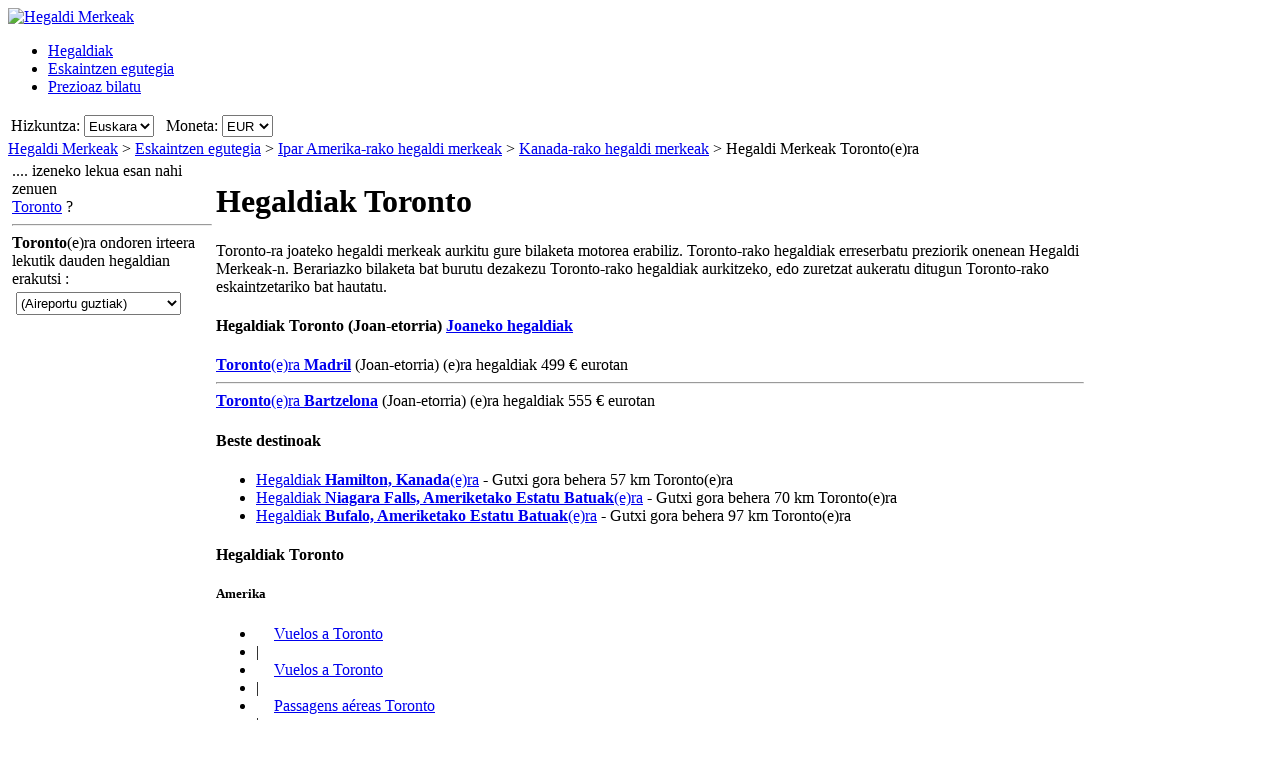

--- FILE ---
content_type: text/html; charset=UTF-8
request_url: https://www.hegaldimerkeak.com/hegaldi-merkeak/toronto-kanada.htm
body_size: 18481
content:

<!DOCTYPE html PUBLIC "-//W3C//DTD XHTML 1.0 Transitional//EN"
   "http://www.w3.org/TR/xhtml1/DTD/xhtml1-transitional.dtd">
<html xmlns="http://www.w3.org/1999/xhtml" xml:lang="eu" lang="eu" prefix="og: http://ogp.me/ns#">
<head>
	<title>Hegaldiak Toronto(e)ra - Toronto, Kanada(e)ra hegaldi merkeen eskaintzak HegaldiMerkeak.com(e)n</title>
	
	<meta http-equiv="Content-Type" content="text/html; charset=UTF-8"/>
	<meta name="viewport" content="width=device-width, initial-scale=1"/>
	<meta name="description" content="Toronto, Kanada(e)ra hegaldi merkeen eskaintzak HegaldiMerkeak.com(e)n. Toronto, Kanada(e)ra hegaldi merkeen eskaintzak era azkar eta erraz batean bilatzeko modua. Abioi bilete merkeak Toronto(e)ra."/>
	<meta name="keywords" content="hegaldi merkeak Toronto, hegaldiak Toronto"/>
	<meta property="og:title" content="Hegaldiak Toronto(e)ra - Toronto, Kanada(e)ra hegaldi merkeen eskaintzak HegaldiMerkeak.com(e)n" />
	<meta property="og:image" content="https://www.hegaldimerkeak.com/themes/v2009_R/i/logos/logo-eu-ES.png" />
	<meta property="og:description" content="Toronto, Kanada(e)ra hegaldi merkeen eskaintzak HegaldiMerkeak.com(e)n. Toronto, Kanada(e)ra hegaldi merkeen eskaintzak era azkar eta erraz batean bilatzeko modua. Abioi bilete merkeak Toronto(e)ra." />
	<link rel="shortcut icon" href="/i/vuelosbaratos.ico"/>
	
	<link type="text/css" rel="stylesheet" href="https://1.vbimg.com/themes/v2009_R/css/cfglobal.css"/>
	<link type="text/css" rel="stylesheet" href="https://1.vbimg.com/themes/v2009_R/css/popcalendar.css"/>
	<link type="text/css" rel="stylesheet" href="https://1.vbimg.com/themes/v2009_R/css/staticcontent.css"/>
	<script type="text/javascript" src="/js/dynamic/strings-eu.js?ts=1dc94451b65abd3"></script>

	<script type="text/javascript">/*<![CDATA[*/
		LANG_CODE = 'eu';
		FULL_PARAMS = '&amp;Full=true&amp;ShowIATA=true';
		EXTRA_PARAMS = '';
		ROOT_FOLDER = '/';
		FLIGHTS_FOLDER = '/HegaldienEskaintzak/';
		CAL_IMG_FOLDER = 'https://1.vbimg.com/i/cal/';
	/*]]>*/</script>
	<script type="text/javascript" src="/js/min/flexitip.min.js?ts=1cc003c2107d160"></script>
	<script type="text/javascript" src="/js/min/SearchForm.min.js?ts=1d4eafc8dc6ef30"></script>
	<script type="text/javascript" src="/js/min/popcalendar.min.js?ts=1d9fc3fa617ff30"></script>
	<script type="text/javascript" src="/js/min/staticcontent.min.js?ts=1d4eafc8dc6ef30"></script>
	<script type="text/javascript" src="/js/min/Suggest.min.js?ts=1d496ec15e38eb0"></script>
	<script type="text/javascript">/*<![CDATA[*/
		calPos = null;
		calWidth = 200;
		alertMethod = tooltipAlert;
		dismissAlertMethod = dismissTooltipAlerts;
		var loadCommonSuggest = function () {
			var element = document.createElement('SCRIPT');
			element.setAttribute('src', '/AJAX/CommonSuggestItems.aspx?lang=eu');
			element.setAttribute('type', 'text/javascript');
			document.body.appendChild(element);
		};
	/*]]>*/</script>

	<script type="text/javascript">/*<![CDATA[*/
		var suggestCallbackFunction = null;
		var processOnLoad = function () {
			loadCommonSuggest();
			if (typeof dateDropdownChanged != 'undefined') {
				dateDropdownChanged('ddDepDayMid', 'ddDepMonthMid', 'dtDepartMid', 'ddRetDayMid', 'ddRetMonthMid', 'dtReturnMid', null);
			}
		};
	/*]]>*/</script>

</head>
<body onload="processOnLoad()" onunload="return true;" itemscope itemtype="http://schema.org/WebPage">
	<form name="CFLiveSearch" method="post" style="width:100%;height:100%;" id="CFLiveSearch">
<input type="hidden" name="__EVENTTARGET" id="__EVENTTARGET" value="" />
<input type="hidden" name="__EVENTARGUMENT" id="__EVENTARGUMENT" value="" />
<input type="hidden" name="__LASTFOCUS" id="__LASTFOCUS" value="" />
<input type="hidden" name="__VIEWSTATE" id="__VIEWSTATE" value="/wEPDwUENTM4MQ9kFgJmDw8WAh4Gc2VhcmNoMvkCAAEAAAD/////[base64]" />

<script type="text/javascript">
<!--
var theForm = document.forms['CFLiveSearch'];
if (!theForm) {
    theForm = document.CFLiveSearch;
}
function __doPostBack(eventTarget, eventArgument) {
    if (!theForm.onsubmit || (theForm.onsubmit() != false)) {
        theForm.__EVENTTARGET.value = eventTarget;
        theForm.__EVENTARGUMENT.value = eventArgument;
        theForm.submit();
    }
}
// -->
</script>


<input type="hidden" name="__VIEWSTATEGENERATOR" id="__VIEWSTATEGENERATOR" value="46B3D762" />
<input type="hidden" name="__EVENTVALIDATION" id="__EVENTVALIDATION" value="/wEdAJYB6IWDjvxyLSggmwsKLU67QyeUGy/epCMEzk1Abfsr9kvFeZR7MjSAVuS7Q7RgAl/e1xndUtyAIeA2m+sc/rVHsRHHqAcm0NyZXxZ6fTnzOv0eoUwiIBp4ZSCkwIEYp1fIYOX11Poc2b6nl9teCillVNy0dGHTi7ZIgfnvHx/I4KZpOomZ/lRNB/zyLWcEESza8CLoYoF10rjh4xMREO8G9LOVe2YE9z0GAtJ3qKUhZSqtGlPOgdrq1dJKKUCOju6USjziZdGg6zAvehTWFAxxW70xJIptPwE0rEaSMM4Kb4AAogKOAXEtHDg7sKB1oL8PrehDXZbdzorWzlCWPtCgw1LQjnfVzJu8biFExiCZ4gkBaIB7eOr5Mzbz/PUBKZlx9CtFLhgf17VQH8O7yBdN+fJ2A9D4eDpoeM81cMDl0Pz5rarrom88tV7kHb0MH6oBFV1EBebZ698byfvBz5oE3t0FXGFRPE+aR67/[base64]/mS02EVeVpz/RpMQcWCRM0KZ4JwtjpsWMQYOatm4+4PqVgjXXprUl2a86e44O7NkG45SgCNT5wOUz6aDb0QV3bwS/l6Qizt87AsDd3Dz+T0WotoW3Meq3Aw2hw/5aoG4jtYClU2MvADV9FOyd2J1x2XDKZYSnn4MVoeffiuYRlOPo4CSYmpAHMVv/ir5NZKbQbjn0dRDsr7fIbzqbCwqvrvKoE5Pl16sHxJibSKAOMo+Hs5Q5T9mYhoDoIlXHrtPhN2fsK4orPsmCKcgHtKfYIlmHG1aNIH/ujMQNZiLTqcvD3nuCXW/LxNXyTjRTt5+KOilltSp8XDXNfnF/S6kincPxyM1rqumw0rHinMljer7ctWDRDXIxhYJCLS2anX/vXGdJo0OReTsDbRIgp7QGWCOyBf+nbvy2G2xdwkVJ69zCcyIim46D/e+WYMuPxR0kOrTF6Jr2BSUiHT0PdwOc6qLFqWHjo2+FmbRB+fe2aGw77J4sk5t9iMpEXoeUaRJN+bbD94HvVwbaMPlGUXInAxQRrwhDwJ60YuyIiJHbNMHc0jKyAJiQv6x3hfpJGDR4f9JKdLEnA6/6g+x0oQgSzj87u4/H5Ckoi6+iW/3o4JcdKqABqATyjKJcz3S8lIY/Rd76eccBhUayNxvxi5D+N906G83fRcv6Gkpg1DVAj8NHwssa7Z+nU4JH4q31cqVUhW3rQ1juPfgniuEQKBPingFOd6cdXEHppVXZCiioszNFXQIZ2xXly/R0VqomdV2L7cY5SSa2DRK1wKcin/qq9J2174boemPoH/[base64]/8EWcKCKgN+lrKPsLvdL0/N7z59u0MdgpYVEx7WB8C28g6bJrsmocIzuTDrh0mnxi/kZYKNLbWR66bVqZRMEVQgyVWC4owXkNn0YLxS5AiktstS0SPA4N6LM23eSyvUoHYko3/rxpUN+vmdxD2JfSOFwjDKIXXcr7JoQUVQ7bequhRNqWwExEYwQNOlHMvn0otcF1dC0C6/9djihbMAzx28UPgUEG/4QSxpv6vs45YtqC/szVFrRkrSYe+iIpZcoSG6vRg0Oz/[base64]/inXOp0zhLY9sJYlu9iZrgfZkCioGbHBflhZY4LHJGgkt4gZYOPsisryEE6ELPDKZpgDCXXIpFmI3Go3MDx745R7WsjxHG9hRnLAewnAjYvUtjLG4vqRuFnxU51JH9XgBq7dzEChHebuZTxHBIQGr38wJnj7Y1H1TUZnUzFH8P5Mh7vu62eWlW90UvX0h/FjOlwqNLCxEkoCLNWU/n2KpS4Ezjry/arC6MShGCzo4LVvcXM9cOWFewePI9DbEa7J650aQP6d/JBL145WPTJpGxXko3X+ssmxy22KduvuEGd1+0LLuBfaMTpse7rX4gsNtYCN1qgeEYZdhWnFQ6Et2EMBGdUQH8XgP9rQPScInBOQww6bCs63tqRsWN77unDv9zzi+1aAGf8R+lMiETCD8klxKaHspfaGj4ndeAmhTQfRGvq0d4xzuDspjN3vqaQz736l4/UZTC7ruwMdN6SSh76KyKIhDvydyM47GBRWaFGlw3Zh3CLy6Egfx3XKaVXoqOoaCxgUEFORGZOKszS3XoWcPEkh+MtRGZxZ/WlpgeTQUo7aIpKtrws8bqb5/GF0YPEzJhCAbPOefq/XpU3n3r7BGV2byBv3h31VgvseXQKYxUWos/7WiRXnl7NRhWx9lzNdHcdBUtVWiF/5SvzOkLdvfHZaK5JfnrTl8AMPtEFVz9roTPCRiA2VkLwAs9tLN9WSwz16pg9UcRX/05P5MNq7+CvDGNWL87OT4TxmEKueWDR5eBog5GvjmdmbUcQ383KXClO/goSLjSoIuW+ZoHbRuTTPLmLyg2FkBlHXEU0QphdEoXotLiL4t/h+Z3Ccl6dkFPRRkATVOS2oISR+wGUvOtOW81DKm+AzJayTBY2titlMEtR9wB2sSgCaZhdVw70shLDpJdAub51w+lkEb7JpkKAVy7jP1W3Mm2De622RLR8UMdeb4vuH8YpFnOB5inNZGAQyj2/Z7G68+g=" />
	<div class="bodycontainer">
	<table class="bodyTable" width="100%" height="100%" border="0" cellspacing="0" cellpadding="0">
		<tr>
			<td valign="top">
				<div class="containerWithoutFooter">
				
<script type="text/javascript">
var stopPage = function () {
	try {
		if (window.stop) { window.stop(); }
		else { document.execCommand('Stop'); }
	}
	catch (e) { }
};
</script>

<div class="mast">
	<div class="mastcontent">
		<div class="mastlogo">
			<a href="/" onclick="stopPage();">
				<img src="https://1.vbimg.com/themes/v2009_R/i/logos/logo-eu-ES.png" class="logo" border="0" alt="Hegaldi Merkeak"/>
			</a>
		</div>
		<ul class="headerTabs">
			<li><span><a href="/">Hegaldiak</a></span></li><li class="selected"><span><a href="/EskaintzenEgutegia/">Eskaintzen egutegia</a></span></li><li><span><a href="/PrezioazBilatu/">Prezioaz bilatu</a></span></li>
		</ul>
	</div>
	<div class="top_round"><div class="top_round_right"><div class="top_round_bg"></div></div></div>
</div>
<div class="mastoptions">
<table id="dropdownOptions" border="0">
	<tr>
		
		<td>Hizkuntza:</td><td><select name="top:ddLanguageTop" onchange="javascript:setTimeout(&#39;__doPostBack(\&#39;top$ddLanguageTop\&#39;,\&#39;\&#39;)&#39;, 0)" language="javascript" id="top_ddLanguageTop" class="selectBg styled" style="height:22px;">
	<option selected="selected" value="eu">Euskara</option>
	<option value="es">Espa&#241;ol</option>
	<option value="en">English</option>

</select></td>
		<td width="4"></td>
		<td>Moneta:</td><td><select name="top:ddCurrencyTop" onchange="setCurrencyCookie(this.value);setTimeout(&#39;__doPostBack(\&#39;top$ddCurrencyTop\&#39;,\&#39;\&#39;)&#39;, 0)" language="javascript" id="top_ddCurrencyTop" class="selectBg styled" style="height:22px;min-width:50px;">
	<option selected="selected" value="ES">EUR</option>
	<option value="MX">MXN</option>
	<option value="US">USD</option>

</select></td>
	</tr>
</table>
</div>



				<div class="breadcrumb" itemprop="breadcrumb"><a href="/">Hegaldi Merkeak</a>&nbsp;>&nbsp;<a href="/EskaintzenEgutegia/">Eskaintzen egutegia</a>&nbsp;>&nbsp;<a href="/HegaldienEskaintzak/Kontinente/Ipar-Amerika.htm">Ipar Amerika-rako hegaldi merkeak</a>&nbsp;>&nbsp;<a href="/HegaldienEskaintzak/Herrialdea/Kanada.htm">Kanada-rako hegaldi merkeak</a>&nbsp;>&nbsp;<span>Hegaldi Merkeak Toronto(e)ra</span></div>
				<table cellspacing="4" cellpadding="0" width="100%" bgcolor="white" border="0">
					<tr>
						<td id="panelLeft" valign="top" align="left" bgcolor="white" style="width:200px;">
							<div class="lightRound2">
								<span class="tl"><span class="tr"></span></span>
								<div class="roundLeft"><div class="roundRight">
								<table width="100%" cellspacing="0" cellpadding="0" border="0">
									
									<tr>
										<td>
											<div class="sidebarText">.... izeneko lekua esan nahi zenuen</div>
											<div class="didYouMeanLink">
												<a id="hrefAltDest" rel="nofollow" href="/HegaldienEskaintzak/BuscaOfertas.aspx?txt=Toronto&amp;feature=true">Toronto</a> ?
											</div>
											<hr class="greyDots"/>
										</td>
									</tr>
									
									
									<tr>
										<td>
											<div class="sidebarText"><b>Toronto</b>(e)ra ondoren irteera lekutik dauden hegaldian erakutsi
     :</div>
											<div style="padding:4px;">
												<select name="ddlRegions" onchange="javascript:setTimeout(&#39;__doPostBack(\&#39;ddlRegions\&#39;,\&#39;\&#39;)&#39;, 0)" language="javascript" id="ddlRegions" class="selectBg" style="height:23px;width:165px;">
	<option selected="selected" value="(Aireportu guztiak)">(Aireportu guztiak)</option>
	<option value="Andaluzia">Andaluzia</option>
	<option value="Aragoi">Aragoi</option>
	<option value="Asturia">Asturia</option>
	<option value="Balearrak">Balearrak</option>
	<option value="Balentzia">Balentzia</option>
	<option value="Errioxa">Errioxa</option>
	<option value="Euskal Herria">Euskal Herria</option>
	<option value="Extremadura">Extremadura</option>
	<option value="Galizia">Galizia</option>
	<option value="Gaztela Leon">Gaztela Leon</option>
	<option value="Gaztela Mantxa">Gaztela Mantxa</option>
	<option value="Kanariak">Kanariak</option>
	<option value="Kantabria">Kantabria</option>
	<option value="Katalunia">Katalunia</option>
	<option value="Madril">Madril</option>
	<option value="Melilla">Melilla</option>
	<option value="Murtzia">Murtzia</option>
	<option value="Nafarroa">Nafarroa</option>

</select>
											</div>
											
										</td>
									</tr>
									
									
								</table>
								</div></div>
								<span class="bl"><span class="br"></span></span>
							</div>
						</td>
						<td class="staticText withAdvancedNearby">
							<h1 class="planeIcon">Hegaldiak Toronto</h1>
							<div class="ofertasBox ofertasText"><span class="tl"><span class="tr"></span></span><div class="roundLeft"><div class="roundRight">
		Toronto-ra joateko hegaldi merkeak aurkitu gure bilaketa motorea erabiliz. Toronto-rako hegaldiak erreserbatu preziorik onenean Hegaldi Merkeak-n. 
		Berariazko bilaketa bat burutu dezakezu Toronto-rako hegaldiak aurkitzeko, edo zuretzat aukeratu ditugun Toronto-rako eskaintzetariko bat hautatu.
	</div></div><span class="bl"><span class="br"></span></span></div>
							<div class="FloatContainer">
								
								
								
								
								
								<div class="ofertasBox">
									<span class="tl"><span class="tr"></span></span>
									<div class="roundLeft"><div class="roundRight">
										<h4 class="ofertasTitle">
											Hegaldiak Toronto
											<span>(Joan-etorria)</span>
											<a id="btnWay" class="way" href="javascript:__doPostBack(&#39;btnWay&#39;,&#39;&#39;)">Joaneko hegaldiak</a>
										</h4>
										
												<div class="ofertasLink">
													<a href="/HegaldienEskaintzak/MAD/YTO/Madril(e)tik-Toronto(e)ra-Hegaldi-Merkeak.htm"><b>Toronto</b>(e)ra <b>Madril</b></a> (Joan-etorria) (e)ra hegaldiak <span>499&nbsp;€</span> eurotan
												</div>
											<hr/>
												<div class="ofertasLink">
													<a href="/HegaldienEskaintzak/BCN/YTO/Bartzelona(e)tik-Toronto(e)ra-Hegaldi-Merkeak.htm"><b>Toronto</b>(e)ra <b>Bartzelona</b></a> (Joan-etorria) (e)ra hegaldiak <span>555&nbsp;€</span> eurotan
												</div>
											
									</div></div>
									<span class="bl"><span class="br"></span></span>
								</div>
								
								
								<div class="ofertasBox">
									<span class="tl"><span class="tr"></span></span>
									<div class="roundLeft"><div class="roundRight">
										<h4 class="ofertasTitle">Beste destinoak</h4>
										<ul class="nearCitiesList">
										
												<li><div class="ofertasLink ofertasApt">
													<a href="/hegaldi-merkeak/hamilton-kanada.htm">Hegaldiak <b>Hamilton,&nbsp;Kanada</b>(e)ra</a> - Gutxi gora behera 57 km Toronto(e)ra
												</div></li>
											
												<li><div class="ofertasLink ofertasApt">
													<a href="/hegaldi-merkeak/niagara-falls-ameriketako-estatu-batuak.htm">Hegaldiak <b>Niagara Falls,&nbsp;Ameriketako Estatu Batuak</b>(e)ra</a> - Gutxi gora behera 70 km Toronto(e)ra
												</div></li>
											
												<li><div class="ofertasLink ofertasApt">
													<a href="/hegaldi-merkeak/bufalo-ameriketako-estatu-batuak.htm">Hegaldiak <b>Bufalo,&nbsp;Ameriketako Estatu Batuak</b>(e)ra</a> - Gutxi gora behera 97 km Toronto(e)ra
												</div></li>
											
										</ul>
									</div></div>
									<span class="bl"><span class="br"></span></span>
								</div>
								
								
								
								
									<div class="ofertasBox">
										<span class="tl"><span class="tr"></span></span>
										<div class="roundLeft"><div class="roundRight">
									
<h4 class="ofertasTitle">Hegaldiak Toronto</h4><h5>Amerika</h5>
<ul class="sitelinks">
<li><a href="https://www.vuelosbaratos.com.ar/vuelos-a/toronto-canadá.htm" rel="nofollow"><span style="background:url(https://1.vbimg.com/i/flags/gif/es-ar.gif) no-repeat 0 2px;padding-left:18px;">Vuelos</span> a Toronto</a></li>
<li>&#32;|&#32;</li>
<li><a href="https://www.vuelosbaratos.bo/vuelos-a/toronto-canadá.htm" rel="nofollow"><span style="background:url(https://1.vbimg.com/i/flags/gif/es-bo.gif) no-repeat 0 2px;padding-left:18px;">Vuelos</span> a Toronto</a></li>
<li>&#32;|&#32;</li>
<li><a href="https://www.voosbaratos.com.br/vôos-para/toronto-canadá.htm"><span style="background:url(https://1.vbimg.com/i/flags/gif/pt-br.gif) no-repeat 0 2px;padding-left:18px;">Passagens</span> aéreas Toronto</a></li>
<li>&#32;|&#32;</li>
<li><a href="https://www.vuelosbaratos.cl/vuelos-a/toronto-canadá.htm" rel="nofollow"><span style="background:url(https://1.vbimg.com/i/flags/gif/es-cl.gif) no-repeat 0 2px;padding-left:18px;">Vuelos</span> a Toronto</a></li>
<li>&#32;|&#32;</li>
<li><a href="https://www.vuelosbaratos.com.co/vuelos-a/toronto-canadá.htm" rel="nofollow"><span style="background:url(https://1.vbimg.com/i/flags/gif/es-co.gif) no-repeat 0 2px;padding-left:18px;">Vuelos</span> a Toronto</a></li>
<li>&#32;|&#32;</li>
<li><a href="https://www.vuelosbaratos.cr/vuelos-a/toronto-canadá.htm" rel="nofollow"><span style="background:url(https://1.vbimg.com/i/flags/gif/es-cr.gif) no-repeat 0 2px;padding-left:18px;">Vuelos</span> a Toronto</a></li>
<li>&#32;|&#32;</li>
<li><a href="https://www.vuelosbaratos.ec/vuelos-a/toronto-canadá.htm" rel="nofollow"><span style="background:url(https://1.vbimg.com/i/flags/gif/es-ec.gif) no-repeat 0 2px;padding-left:18px;">Vuelos</span> a Toronto</a></li>
<li>&#32;|&#32;</li>
<li><a href="https://www.vuelosbaratos.us/vuelos-a/toronto-canadá.htm" rel="nofollow"><span style="background:url(https://1.vbimg.com/i/flags/gif/en-us.gif) no-repeat 0 2px;padding-left:18px;">Vuelos</span> a Toronto</a></li>
<li>&#32;|&#32;</li>
<li><a href="https://www.vuelosbaratos.com.mx/vuelos-a/toronto-canadá.htm" rel="nofollow"><span style="background:url(https://1.vbimg.com/i/flags/gif/es-mx.gif) no-repeat 0 2px;padding-left:18px;">Vuelos</span> a Toronto</a></li>
<li>&#32;|&#32;</li>
<li><a href="https://www.vuelosbaratos.com.ni/vuelos-a/toronto-canadá.htm" rel="nofollow"><span style="background:url(https://1.vbimg.com/i/flags/gif/es-ni.gif) no-repeat 0 2px;padding-left:18px;">Vuelos</span> a Toronto</a></li>
<li>&#32;|&#32;</li>
<li><a href="https://www.vuelosbaratos.com.py/vuelos-a/toronto-canadá.htm" rel="nofollow"><span style="background:url(https://1.vbimg.com/i/flags/gif/es-py.gif) no-repeat 0 2px;padding-left:18px;">Vuelos</span> a Toronto</a></li>
<li>&#32;|&#32;</li>
<li><a href="https://www.vuelosbaratos.pe/vuelos-a/toronto-canadá.htm" rel="nofollow"><span style="background:url(https://1.vbimg.com/i/flags/gif/es-pe.gif) no-repeat 0 2px;padding-left:18px;">Vuelos</span> a Toronto</a></li>
<li>&#32;|&#32;</li>
<li><a href="https://www.vuelosbaratos.pr/vuelos-a/toronto-canadá.htm" rel="nofollow"><span style="background:url(https://1.vbimg.com/i/flags/gif/es-pr.gif) no-repeat 0 2px;padding-left:18px;">Vuelos</span> a Toronto</a></li>
<li>&#32;|&#32;</li>
<li><a href="https://www.vuelosbaratos.com.uy/vuelos-a/toronto-canadá.htm" rel="nofollow"><span style="background:url(https://1.vbimg.com/i/flags/gif/es-uy.gif) no-repeat 0 2px;padding-left:18px;">Vuelos</span> a Toronto</a></li>
<li>&#32;|&#32;</li>
<li><a href="https://www.vuelosbaratos.com.ve/vuelos-a/toronto-canadá.htm" rel="nofollow"><span style="background:url(https://1.vbimg.com/i/flags/gif/es-ve.gif) no-repeat 0 2px;padding-left:18px;">Vuelos</span> a Toronto</a></li>
</ul>
<h5>Europa</h5>
<ul class="sitelinks">
<li><a href="https://www.goedkopevluchten.be/vluchten-naar/toronto-canada.htm"><span style="background:url(https://1.vbimg.com/i/flags/gif/nl-be.gif) no-repeat 0 2px;padding-left:18px;">Vluchten</span> Toronto</a></li>
<li>&#32;|&#32;</li>
<li><a href="https://www.billigeflybilletter.com/flyrejser-til/toronto-canada.htm"><span style="background:url(https://1.vbimg.com/i/flags/gif/da-dk.gif) no-repeat 0 2px;padding-left:18px;">Billige</span> flybilletter Toronto</a></li>
<li>&#32;|&#32;</li>
<li><a href="https://www.guenstigefluege.de/billigflüge/toronto-kanada.htm"><span style="background:url(https://1.vbimg.com/i/flags/gif/de-de.gif) no-repeat 0 2px;padding-left:18px;">Günstige</span> Flüge Toronto</a></li>
<li>&#32;|&#32;</li>
<li><a href="https://www.vuelosbaratos.es/vuelos-a/toronto-canadá.htm"><span style="background:url(https://1.vbimg.com/i/flags/gif/es-es.gif) no-repeat 0 2px;padding-left:18px;">Vuelos</span> Baratos Toronto</a></li>
<li>&#32;|&#32;</li>
<li><a href="https://www.volspaschers.fr/vols-a/toronto-canada.htm"><span style="background:url(https://1.vbimg.com/i/flags/gif/fr-fr.gif) no-repeat 0 2px;padding-left:18px;">Vol</span> pas cher Toronto</a></li>
<li>&#32;|&#32;</li>
<li><a href="https://www.volilowcost.it/voli-a/toronto-canada.htm"><span style="background:url(https://1.vbimg.com/i/flags/gif/it-it.gif) no-repeat 0 2px;padding-left:18px;">Voli</span> low cost Toronto</a></li>
<li>&#32;|&#32;</li>
<li><a href="https://www.goedkopevluchten.nl/vliegtickets/toronto-canada.htm"><span style="background:url(https://1.vbimg.com/i/flags/gif/nl-nl.gif) no-repeat 0 2px;padding-left:18px;">Goedkope</span> vliegtickets Toronto</a></li>
<li>&#32;|&#32;</li>
<li><a href="https://www.billig-fly.no/fly-til/toronto-canada.htm"><span style="background:url(https://1.vbimg.com/i/flags/gif/nb-no.gif) no-repeat 0 2px;padding-left:18px;">Billige</span> flybilletter Toronto</a></li>
<li>&#32;|&#32;</li>
<li><a href="https://www.tanielinielotnicze.pl/loty-do/toronto-kanada.htm"><span style="background:url(https://1.vbimg.com/i/flags/gif/pl-pl.gif) no-repeat 0 2px;padding-left:18px;">Tanie</span> loty Toronto</a></li>
<li>&#32;|&#32;</li>
<li><a href="https://www.voosbaratos.pt/voos-para/toronto-canadá.htm"><span style="background:url(https://1.vbimg.com/i/flags/gif/pt-pt.gif) no-repeat 0 2px;padding-left:18px;">Voos</span> baratos Toronto</a></li>
<li>&#32;|&#32;</li>
<li><a href="https://www.halvatlennot.fi/lentoliput/toronto-kanada.htm"><span style="background:url(https://1.vbimg.com/i/flags/gif/fi-fi.gif) no-repeat 0 2px;padding-left:18px;">Halvat</span> Lennot Toronto</a></li>
<li>&#32;|&#32;</li>
<li><a href="https://www.billigaflygbiljetter.se/flyg-till/toronto-kanada.htm"><span style="background:url(https://1.vbimg.com/i/flags/gif/sv-se.gif) no-repeat 0 2px;padding-left:18px;">Billiga</span> Flygbiljetter Toronto</a></li>
</ul>


										</div></div>
										<span class="bl"><span class="br"></span></span>
									</div>
									

								<div class="FloatBox">
<script type="text/javascript">/*<![CDATA[*/
function validateMiddleForm(){
	var p = {
		ErrDepId:'errDepMid',ErrDestId:'errDestMid',ErrDateId:'errDateMid',
		DepCityId:'tbDepMid',DestCityId:'tbDestMid',DepIataId:'tbDepIataMid',DestIataId:'tbDestIataMid',
		TrainCheckId:'chkTrainMid',FlightCheckId:'',BusCheckId:'chkBusMid',FerryCheckId:'chkFerryMid',
		DepartDateId:'dtDepartMid',ReturnDateId:'dtReturnMid',OnewayRadioId:'optOneWayMid',
		AdultsId:'ddAdultsMid',ChildrenId:'ddChildrenMid',InfantsId:'ddInfantsMid',CurrencyId:'ddCurrencyMid',
		BusinessCheckId:'',InclNearbyDep:'chkDepNearbyMid',InclNearbyDest:'chkDestNearbyMid',
		CheckboxName:'cblCompareMid',ResidentsCheckbox:'chkResidentMid'
	};
	submitSearchForm(p);
};
function middleDateChanged(){
	calendarChanged('ddDepDayMid','ddDepMonthMid','dtDepartMid','ddRetDayMid','ddRetMonthMid','dtReturnMid');
};
/*]]>*/</script>
									<div class="shadowedBox searchBoxBg">
										<span class="tl"><span class="tr"></span></span>
										<div class="roundLeft"><div class="roundRight">
										<div id="liveSearch" style="padding-top:4px;">
										<table class="SearchBox" cellspacing="6" align="center" border="0" style="margin:0 auto;" id="tbSearchBox">
											<tr>
												<td class="tdInput" width="240">
													Irteera:&nbsp;<span id="errDepMid"></span><br/>
													<div class="animbox">
														<input maxlength="100" type="text" id="tbDepMid" class="inputBg" style="width:230px;" autocomplete="off" onfocus="LoadSuggestV2({item:this,iata:'tbDepIataMid',lang:'eu',img:'imgDepLoadingMid',send:validateMiddleForm,scale:1.5,callback:suggestCallbackFunction})" value="Bilbo, Espainia"/>
														<img src="https://1.vbimg.com/i/snake_sml_4.gif" id="imgDepLoadingMid" class="anim" style="display:none;" width="16" height="16" alt=""/>
													</div>
													<div class="nearbyAirportOption"><input type="checkbox" id="chkDepNearbyMid" />&nbsp;<label for="chkDepNearbyMid">Inguruko aireportuak ere bilatu</label></div>
													<input type="hidden" id="tbDepIataMid" autocomplete="off" value="BIO" country="ES"/>
												</td>
												<td style="padding:0 0 8px 0;">
													<input type="checkbox" id="swapped" style="display:none"/>
													<label for="swapped" onclick="switchFromAndTo('tbDepMid','tbDepIataMid','tbDestMid','tbDestIataMid')">
														<div class="swap">&rlarr;</div>
													</label>
												</td>
												<td class="tdInput" width="240">
													Helmuga:&nbsp;<span id="errDestMid"></span><br/>
													<div class="animbox">
														<input maxlength="100" type="text" id="tbDestMid" class="inputBg" style="width:230px;" autocomplete="off" onfocus="LoadSuggestV2({item:this,iata:'tbDestIataMid',lang:'eu',img:'imgDestLoadingMid',send:validateMiddleForm,scale:1.5,callback:suggestCallbackFunction})" value="Toronto, Kanada"/>
														<img src="https://1.vbimg.com/i/snake_sml_4.gif" id="imgDestLoadingMid" class="anim" style="display:none;" width="16" height="16" alt=""/>
													</div>
													<div class="nearbyAirportOption"><input type="checkbox" id="chkDestNearbyMid" checked/>&nbsp;<label for="chkDestNearbyMid">Inguruko aireportuak ere bilatu</label></div>
													<input type="hidden" id="tbDestIataMid" autocomplete="off" value="YTO" country="CA"/>
												</td>
											</tr>
											<tr>
												<td align="left" colspan="2">
													Irteera data:<br/>
													<table class="tblDate" cellpadding="0" cellspacing="0" border="0">
													<tr>
														<td style="padding-right:3px;">
															<select name="ddDepDayMid" id="ddDepDayMid" class="selectBg" onchange="dateDropdownChanged(&#39;ddDepDayMid&#39;,&#39;ddDepMonthMid&#39;,&#39;dtDepartMid&#39;,&#39;ddRetDayMid&#39;,&#39;ddRetMonthMid&#39;,&#39;dtReturnMid&#39;,this)" style="height:26px;width:48px;">
	<option value="1">1</option>
	<option value="2">2</option>
	<option value="3">3</option>
	<option value="4">4</option>
	<option value="5">5</option>
	<option value="6">6</option>
	<option value="7">7</option>
	<option value="8">8</option>
	<option selected="selected" value="9">9</option>
	<option value="10">10</option>
	<option value="11">11</option>
	<option value="12">12</option>
	<option value="13">13</option>
	<option value="14">14</option>
	<option value="15">15</option>
	<option value="16">16</option>
	<option value="17">17</option>
	<option value="18">18</option>
	<option value="19">19</option>
	<option value="20">20</option>
	<option value="21">21</option>
	<option value="22">22</option>
	<option value="23">23</option>
	<option value="24">24</option>
	<option value="25">25</option>
	<option value="26">26</option>
	<option value="27">27</option>
	<option value="28">28</option>
	<option value="29">29</option>
	<option value="30">30</option>
	<option value="31">31</option>

</select>
														</td>
														<td style="padding-right:3px;">
															<select name="ddDepMonthMid" id="ddDepMonthMid" class="selectBg" onchange="dateDropdownChanged(&#39;ddDepDayMid&#39;,&#39;ddDepMonthMid&#39;,&#39;dtDepartMid&#39;,&#39;ddRetDayMid&#39;,&#39;ddRetMonthMid&#39;,&#39;dtReturnMid&#39;,this)" style="height:26px;width:162px;">
	<option selected="selected" value="2026-2">Otsaila 2026</option>
	<option value="2026-3">Martxoa 2026</option>
	<option value="2026-4">Apirila 2026</option>
	<option value="2026-5">Maiatza 2026</option>
	<option value="2026-6">Ekaina 2026</option>
	<option value="2026-7">Uztaila 2026</option>
	<option value="2026-8">Abuztua 2026</option>
	<option value="2026-9">Iraila 2026</option>
	<option value="2026-10">Urria 2026</option>
	<option value="2026-11">Azaroa 2026</option>
	<option value="2026-12">Abendua 2026</option>
	<option value="2027-1">Urtarrila 2027</option>

</select>
															<input name="dtDepartMid" type="hidden" id="dtDepartMid" value="2026-2-9" />
														</td>
														<td class="tdCal"><div class="calendar" onclick="return popUpCalendar(null, 'yyyy-m-d', 'dtDepartMid', 'ddDepDayMid', 'ddDepMonthMid', middleDateChanged)"></div></td>
													</tr>
													</table>
												</td>
												<td align="left" id="tdReturnDateMid">
													Itzulera data:&nbsp;<span id="errDateMid"></span><br/>
													<table class="tblDate" cellpadding="0" cellspacing="0" border="0">
													<tr>
														<td id="tdReturnDayMid" style="padding-right:3px;">
															<select name="ddRetDayMid" id="ddRetDayMid" class="selectBg" onchange="dateDropdownChanged(&#39;ddDepDayMid&#39;,&#39;ddDepMonthMid&#39;,&#39;dtDepartMid&#39;,&#39;ddRetDayMid&#39;,&#39;ddRetMonthMid&#39;,&#39;dtReturnMid&#39;,this)" style="height:26px;width:48px;">
	<option value="1">1</option>
	<option value="2">2</option>
	<option value="3">3</option>
	<option value="4">4</option>
	<option value="5">5</option>
	<option value="6">6</option>
	<option value="7">7</option>
	<option value="8">8</option>
	<option value="9">9</option>
	<option value="10">10</option>
	<option value="11">11</option>
	<option value="12">12</option>
	<option value="13">13</option>
	<option value="14">14</option>
	<option value="15">15</option>
	<option selected="selected" value="16">16</option>
	<option value="17">17</option>
	<option value="18">18</option>
	<option value="19">19</option>
	<option value="20">20</option>
	<option value="21">21</option>
	<option value="22">22</option>
	<option value="23">23</option>
	<option value="24">24</option>
	<option value="25">25</option>
	<option value="26">26</option>
	<option value="27">27</option>
	<option value="28">28</option>
	<option value="29">29</option>
	<option value="30">30</option>
	<option value="31">31</option>

</select>
														</td>
														<td id="tdReturnMonthMid" style="padding-right:3px;">
															<select name="ddRetMonthMid" id="ddRetMonthMid" class="selectBg" onchange="dateDropdownChanged(&#39;ddDepDayMid&#39;,&#39;ddDepMonthMid&#39;,&#39;dtDepartMid&#39;,&#39;ddRetDayMid&#39;,&#39;ddRetMonthMid&#39;,&#39;dtReturnMid&#39;,this)" style="height:26px;width:162px;">
	<option selected="selected" value="2026-2">Otsaila 2026</option>
	<option value="2026-3">Martxoa 2026</option>
	<option value="2026-4">Apirila 2026</option>
	<option value="2026-5">Maiatza 2026</option>
	<option value="2026-6">Ekaina 2026</option>
	<option value="2026-7">Uztaila 2026</option>
	<option value="2026-8">Abuztua 2026</option>
	<option value="2026-9">Iraila 2026</option>
	<option value="2026-10">Urria 2026</option>
	<option value="2026-11">Azaroa 2026</option>
	<option value="2026-12">Abendua 2026</option>
	<option value="2027-1">Urtarrila 2027</option>

</select>
															<input name="dtReturnMid" type="hidden" id="dtReturnMid" value="2026-2-16" />
														</td>
														<td class="tdCal" id="tdReturnCalMid"><div class="calendar" onclick="return popUpCalendar(null, 'yyyy-m-d', 'dtReturnMid', 'ddRetDayMid', 'ddRetMonthMid', middleDateChanged)"></div></td>
													</tr>
													</table>
												</td>
											</tr>
											<tr>
												<td colspan="2" rowspan="1">
													<table cellpadding="0" cellspacing="0" border="0" style="margin:6px 0;white-space:nowrap;"><tr>
														<td style="padding:0 8px 0 0;"><input type="radio" name="FLWay" id="optOneWayMid" onclick="SetItemDisabled(['tdReturnDateMid','ddRetDayMid','ddRetMonthMid','tdReturnCalMid'],true)" value="1"/><label for="optOneWayMid">Joanaldia</label></td>
														<td style="padding:0 6px 0 0;"><input type="radio" name="FLWay" id="optReturnMid" onclick="SetItemDisabled(['tdReturnDateMid','ddRetDayMid','ddRetMonthMid','tdReturnCalMid'],false)" value="2" checked="checked"/><label for="optReturnMid">Joan-etorria</label></td>
													</tr></table>
													
												</td>
												<td>
													<table width="100%" cellpadding="0" cellspacing="0" border="0">
														<tr>
															<td>
																Helduak:<br/>
																<select name="ddAdultsMid" id="ddAdultsMid" class="selectBg" style="height:26px;width:48px;">
	<option selected="selected" value="1">1</option>
	<option value="2">2</option>
	<option value="3">3</option>
	<option value="4">4</option>
	<option value="5">5</option>
	<option value="6">6</option>
	<option value="7">7</option>
	<option value="8">8</option>
	<option value="9">9</option>

</select>
															</td>
															<td>
																Haurrak:<br/>
																<select name="ddChildrenMid" id="ddChildrenMid" class="selectBg" style="height:26px;width:48px;">
	<option selected="selected" value="0">0</option>
	<option value="1">1</option>
	<option value="2">2</option>
	<option value="3">3</option>
	<option value="4">4</option>
	<option value="5">5</option>
	<option value="6">6</option>
	<option value="7">7</option>
	<option value="8">8</option>
	<option value="9">9</option>

</select>
															</td>
															<td>
																Haurtxoak:<br/>
																<select name="ddInfantsMid" id="ddInfantsMid" class="selectBg" style="height:26px;width:48px;">
	<option selected="selected" value="0">0</option>
	<option value="1">1</option>
	<option value="2">2</option>
	<option value="3">3</option>
	<option value="4">4</option>
	<option value="5">5</option>
	<option value="6">6</option>
	<option value="7">7</option>
	<option value="8">8</option>
	<option value="9">9</option>

</select>
															</td>
														</tr>
													</table>
												</td>
											</tr>
											<tr>
												<td id="tdMultiTransportMid1" valign="bottom" colspan="2">
													
													<div class="advDiv">
														<a name="lnkAdvanced" class="advLink" onclick="toggleDisplay(this,'divAdvancedMid','advLink','advLinkOpen')">
															<span>Garraio anitzeko konparatzailea</span>
														</a>
													</div>
													
												</td>

												<td class="tdSelect" valign="bottom">
													Moneta:<br/>
													<select name="ddCurrencyMid" id="ddCurrencyMid" class="selectBg" style="height:26px;width:213px;">
	<option selected="selected" value="ES">EUR - Euroa</option>
	<option value="MX">MXN - Peso, Mexiko</option>
	<option value="US">USD - Dolarra, Estatu Batuak</option>

</select>
												</td>
											</tr>
											
											<tr id="trTransportOptionsMid">
	<td colspan="3" class="advCell">
													<div id="divAdvancedMid" style="float:left;display:none;">
														<table class="advTable" cellpadding="0" border="0">
															<tr>
																<td><span class="txtCompare">Hegaldiak honako garraioekin konparatzen ditu:</span></td>
																<td>
																	<span class="transport" >
																		<input type="checkbox" id="chkTrainMid"/> <label for="chkTrainMid" class="train">Trena</label>
																	</span>
																	<span class="transport" >
																		<input type="checkbox" id="chkBusMid"/> <label for="chkBusMid" class="bus">Autobusa</label>
																	</span>
																	<span class="transport" >
																		<input type="checkbox" id="chkFerryMid"/> <label for="chkFerryMid" class="ferry">Ferrya</label>
																	</span>
																</td>
															</tr>
														</table>
													</div>
													<span class="spacer">&nbsp;</span>
												</td>
</tr>

											<tr>
												<td>
													
												</td>
												<td colspan="2" class="searchButtonCellBottom">
													<div class="searchbutton" onclick="validateMiddleForm()"><span class="text" style="width:86px">BILATU</span></div>
												</td>
											</tr>
										</table>
										</div>
										</div></div>
										<span class="bl"><span class="br"></span></span>
									</div>
								</div>
							</div>
						</td>
						<td id="panelRight2" valign="top" style="width:180px;">
						<!-- Previous Searches -->
						
						
						</td>
					</tr>
				</table>
				</div>
			</td>
		</tr>
		<tr>
			<td valign="bottom" height="1">
<div class="footer_container">
<div class="innertop"><div class="right"></div></div>
<div class="foot_outer foot_top">
	<img src="https://1.vbimg.com/i/t.gif" width="960" height="1" alt=""/>
	<ul class="footer footerText1">
	
		<li><a href="/faq.aspx" rel="nofollow">Ohiko galderak</a></li>
		<li class="liDivide">|</li>
		<li><a href="/feedback.aspx" rel="nofollow">Zure iritzia</a></li>
	
		<li class="liDivide">|</li>
		<li><a href="/sitemap.aspx">Lekuaren mapa</a></li>
	
	
	</ul>
</div>
<div class="footer2_outer">
<table cellpadding="0" cellspacing="0" align="center" class="footer2_tbl">
	<tr>
		<td class="footerpanel1_top">
			<div class="footerpanel_inner">
				<h4><img src="https://1.vbimg.com/i/footer_plane.gif" width="41" height="26" border="0" alt=""/><a href="/aboutus.aspx" rel="nofollow">Nor gara</a></h4>
				<div class="blurb">
					Bidai eta ostatu bilatzaile indartsu eta aurreratua gara, eta Espainiako web orri garrantzitsuenetan bilatzen dugu. Klik batean, kostu baxuko, ohiko airelinea eta bidai agentzi konpainietako emaitzak lortzen ditugu.
				</div>
			</div>
		</td>
		<td width="12"><img src="https://1.vbimg.com/i/t.gif" width="1" height="100" border="0" alt=""/></td>
		<td class="footerpanel2_top">
			<div class="footerpanel_inner">
				<h4><img src="https://1.vbimg.com/i/footer_plane.gif" width="41" height="26" border="0" alt="Hegaldiak"/><a href="/EskaintzenEgutegia/">Hegaldiak</a>:</h4>
				
<ul class="footerCloud">

	<li><a href="/hegaldi-merkeak/amsterdam-herbehereak.htm" class="tag3" title="Hegaldiak Amsterdam">Hegaldiak Amsterdam</a>&#32;</li>
	
	<li><a href="/hegaldi-merkeak/bartzelona-espainia.htm" class="tag0" title="Hegaldiak Bartzelona">Hegaldiak Bartzelona</a>&#32;</li>
	
	<li><a href="/hegaldi-merkeak/bogota-kolonbia.htm" class="tag4" title="Hegaldiak Bogota">Hegaldiak Bogota</a>&#32;</li>
	
	<li><a href="/hegaldi-merkeak/brusela-belgika.htm" class="tag2" title="Hegaldiak Brusela">Hegaldiak Brusela</a>&#32;</li>
	
	<li><a href="/hegaldi-merkeak/buenos-aires-argentina.htm" class="tag3" title="Hegaldiak Buenos Aires">Hegaldiak Buenos Aires</a>&#32;</li>
	
	<li><a href="/hegaldi-merkeak/bukarest-errumania.htm" class="tag1" title="Hegaldiak Bukarest">Hegaldiak Bukarest</a>&#32;</li>
	
	<li><a href="/hegaldi-merkeak/erroma-italia.htm" class="tag2" title="Hegaldiak Erroma">Hegaldiak Erroma</a>&#32;</li>
	
	<li><a href="/hegaldi-merkeak/estanbul-turkia.htm" class="tag4" title="Hegaldiak Estanbul">Hegaldiak Estanbul</a>&#32;</li>
	
	<li><a href="/hegaldi-merkeak/gran-canaria-espainia.htm" class="tag2" title="Hegaldiak Gran Canaria">Hegaldiak Gran Canaria</a>&#32;</li>
	
	<li><a href="/hegaldi-merkeak/lima-peru.htm" class="tag4" title="Hegaldiak Lima">Hegaldiak Lima</a>&#32;</li>
	
	<li><a href="/hegaldi-merkeak/lisboa-portugal.htm" class="tag4" title="Hegaldiak Lisboa">Hegaldiak Lisboa</a>&#32;</li>
	
	<li><a href="/hegaldi-merkeak/londres-ingalaterra.htm" class="tag2" title="Hegaldiak Londres">Hegaldiak Londres</a>&#32;</li>
	
	<li><a href="/hegaldi-merkeak/madril-espainia.htm" class="tag0" title="Hegaldiak Madril">Hegaldiak Madril</a>&#32;</li>
	
	<li><a href="/hegaldi-merkeak/malaga-espainia.htm" class="tag1" title="Hegaldiak Malaga">Hegaldiak Malaga</a>&#32;</li>
	
	<li><a href="/hegaldi-merkeak/marrakech-maroko.htm" class="tag3" title="Hegaldiak Marrakech">Hegaldiak Marrakech</a>&#32;</li>
	
	<li><a href="/hegaldi-merkeak/milan-italia.htm" class="tag4" title="Hegaldiak Milan">Hegaldiak Milan</a>&#32;</li>
	
	<li><a href="/hegaldi-merkeak/paris-frantzia.htm" class="tag0" title="Hegaldiak Paris">Hegaldiak Paris</a>&#32;</li>
	
	<li><a href="/hegaldi-merkeak/sevilla-espainia.htm" class="tag1" title="Hegaldiak Sevilla">Hegaldiak Sevilla</a>&#32;</li>
	
	<li><a href="/hegaldi-merkeak/tanger-maroko.htm" class="tag3" title="Hegaldiak Tanger">Hegaldiak Tanger</a>&#32;</li>
	
	<li><a href="/hegaldi-merkeak/tenerife-espainia.htm" class="tag1" title="Hegaldiak Tenerife">Hegaldiak Tenerife</a>&#32;</li>
	
</ul>
				<a class="azlink" href="/EskaintzenEgutegia/">Denak (A-Z)</a>
			</div>
		</td>
	</tr>
	<tr>
		<td class="footerpanel1_btm">&nbsp;</td>
		<td></td>
		<td class="footerpanel2_btm">&nbsp;</td>
	</tr>
</table>
<ul class="footer2 footer2_text">
	<li>&copy; 2006-2026 <a href="http://www.vuelosbaratos.es">Vuelos Baratos</a> Ltd. Eskubide guztiak erreserbatuta</li>
	<li>|</li>
	<li><a href="/terms.aspx" rel="nofollow">Lege oharra</a></li>
	<li>|</li>
	<li><a href="/privacy.aspx" rel="nofollow">Konfidentzialtasuna</a></li>
	
	<li>|</li>
	<li><a href="/cookiepolicy.aspx" rel="nofollow">Cookie Politika</a></li>
	
	
</ul>

<div class="droplist">
<ul class="item">
<li id="toggleFooterLinks">
<span class="lbl">Herrialdea: </span><span class="drop_arrow">
Hegaldi Merkeak (Euskal Herria)
<img src="https://1.vbimg.com/i/footer/flags2/EU.gif" width="19" height="16" border="0" alt="Hegaldi Merkeak"/>
</span>
</li>
<li class="lbl">Hizkuntza: </li>
	<li><a href="/" rel="nofollow"><img src="https://1.vbimg.com/i/footer/lang/eu.gif" width="19" height="16" border="0" alt="Euskara"/> Euskara</a></li>
	<li>|</li>
	<li><a href="https://www.vuelosbaratos.es" rel="nofollow"><img src="https://1.vbimg.com/i/footer/lang/es.gif" width="19" height="16" border="0" alt="Español"/> Español</a></li>
	
</ul>
</div>
<div id="footerLinks" class="item_sub">

<ul class="footer_flags">

	<li>
		<a href="https://www.volsbarats.cat" rel="nofollow" style="background:url(https://1.vbimg.com/i/footer/flags2/CA.gif) no-repeat left center;padding-left:22px;">
		Vols Barats</a> (CA)
	</li>
	

	<li>
		<a href="https://www.vuelosbaratos.es" style="background:url(https://1.vbimg.com/i/footer/flags2/ES.gif) no-repeat left center;padding-left:22px;">
		Vuelos Baratos</a> (ES)
	</li>
	
	<li>
		<a href="https://www.volilowcost.it" style="background:url(https://1.vbimg.com/i/footer/flags2/IT.gif) no-repeat left center;padding-left:22px;">
		Voli Low Cost</a> (IT)
	</li>
	
	<li>
		<a href="https://www.volspaschers.fr" style="background:url(https://1.vbimg.com/i/footer/flags2/FR.gif) no-repeat left center;padding-left:22px;">
		Vols Pas Chers</a> (FR)
	</li>
	
	<li>
		<a href="https://www.voosbaratos.pt" style="background:url(https://1.vbimg.com/i/footer/flags2/PT.gif) no-repeat left center;padding-left:22px;">
		Voos Baratos</a> (PT)
	</li>
	
	<li>
		<a href="https://www.vuelosbaratos.com.mx" style="background:url(https://1.vbimg.com/i/footer/flags2/MX.gif) no-repeat left center;padding-left:22px;">
		Vuelos Baratos</a> (MX)
	</li>
	
	<li>
		<a href="https://www.vuelosbaratos.com.co" style="background:url(https://1.vbimg.com/i/footer/flags2/CO.gif) no-repeat left center;padding-left:22px;">
		Vuelos Baratos</a> (CO)
	</li>
	
	<li>
		<a href="https://www.volieconomici.it" style="background:url(https://1.vbimg.com/i/footer/flags2/IT.gif) no-repeat left center;padding-left:22px;">
		Voli Economici</a> (IT)
	</li>
	
	<li>
		<a href="https://www.halvatlennot.fi" style="background:url(https://1.vbimg.com/i/footer/flags2/FI.gif) no-repeat left center;padding-left:22px;">
		Halvat Lennot</a> (FI)
	</li>
	
</ul>

</div>

</div>
<div class="innerbtm"><div class="right"></div></div>
</div>
<script type="text/javascript">/*<![CDATA[*/
	try {
		if (typeof(setCalendarDate) != 'undefined') {
			setCalendarDate(new Date(2026,1,2));
		}
	} catch (ex) { }
/*]]>*/</script>
<a name="IP:ns3092257"></a>
<script type="text/javascript" src="/js/min/ConsentManager.min.js?ts=1d4832c80195310"></script>
<script type="text/javascript">/*<![CDATA[*/
	ConsentManager.Enabled = true;
	
    var GoogleAnalyticsKey = 'UA-227398-32';
    var GoogleAnalyticsDomain = '.hegaldimerkeak.com';
    if (!ConsentManager.HasConsent(ConsentManager.CookieCategory.Analytics)) {
	    GoogleAnalyticsDomain = {'storage': 'none'};
    }
    (function(i,s,o,g,r,a,m){i['GoogleAnalyticsObject']=r;i[r]=i[r]||function(){
	(i[r].q=i[r].q||[]).push(arguments)},i[r].l=1*new Date();a=s.createElement(o),
	m=s.getElementsByTagName(o)[0];a.async=1;a.src=g;m.parentNode.insertBefore(a,m)
	})(window,document,'script','https://www.google-analytics.com/analytics.js','ga');
    ga('create', GoogleAnalyticsKey, GoogleAnalyticsDomain);
    ga('set', 'anonymizeIp', true);
	ga('send', 'pageview');
	
/*]]>*/</script>
<script type="text/javascript" src="/js/min/cookietracker.min.js?ts=1d47aa1c38edc70"></script>



<div id="cookieconsent" class="consent consent-big">
	<div class="consent-top">
		<h2>Balio handia ematen diogu zure intimitateari</h2>
		<p>
			
		Esperientzia egokitua, iragarki egokiak eta informazio- eta arrasto-bihurketak eskaini ahal izateko, guk eta gure bazkideek zure HegaldiMerkeak.com-en erabilerari buruzko informazioa biltzen dugu.
		Honek gure zerbitzua eskaintzera eta hobetzera eta gure bisitarien beharren berri izatera laguntzen digu.
		Informazio gehiago behar izanez, ikuska ezazu gure <a href="/cookiepolicy.aspx">cookie-politika</a> edo irakur ezazu <a href="/cookiepolicy.aspx#control_cookies">cookie-ak kontrolpean izateko moduari</a> buruz.
	
		</p>
	</div>
	<div id="cookiePreferences"></div>
	<div class="acceptOrEdit">
		<button id="cookieok">Ados</button>
		<a href="#" onclick="return togglePreferences(true);">Editatu cookie-en lehentasuna</a>
	</div>
</div>
<script type="text/javascript">
	var askConsent = true;
	var preferencesEdited = false;
	function changeConsent(consent) {
		if (typeof (ConsentManager) == 'undefined') { return; }
		consent = consent ? consent : getConsentLevel();
		ConsentManager.GrantConsent(consent);
	};
	function getConsentLevel() {
		if (!askConsent || !preferencesEdited) { return 31; }
		if (typeof (ConsentManager) == 'undefined') { return 0; }
		getConsentNode();
		var consent = ConsentManager.CookieCategory.None;
		var chkUX = document.getElementById('chkUX'),
			chkAnalytics = document.getElementById('chkAnalytics'),
			chkSocial = document.getElementById('chkSocial'),
			chkAdvertising = document.getElementById('chkAdvertising'),
			chkAffiliate = document.getElementById('chkAffiliate');
		if (chkUX && chkUX.checked) { consent = consent | ConsentManager.CookieCategory.UserExperience; }
		if (chkAnalytics && chkAnalytics.checked) { consent = consent | ConsentManager.CookieCategory.Analytics; }
		if (chkSocial && chkSocial.checked) { consent = consent | ConsentManager.CookieCategory.SocialMedia; }
		if (chkAdvertising && chkAdvertising.checked) { consent = consent | ConsentManager.CookieCategory.Advertising; }
		if (chkAffiliate && chkAffiliate.checked) { consent = consent | ConsentManager.CookieCategory.AffiliateNetworks; }
		return consent;
	};
	var consentContent = "";
	(function () {
		if (!XMLHttpRequest || (consentContent != null && consentContent.length > 0)) return;
		var xhr = new XMLHttpRequest();
		xhr.onload = function () {
			if (this.readyState == 4 && this.status == 200) {
				consentContent = xhr.responseText;
			}
		};
		xhr.open('GET', '/ajax/CookiePreferences.aspx');
		xhr.send();
	})();
	function togglePreferences(open) {
		if (open) { preferencesEdited = true; }
		if (consentContent) {
			var consentElem = getConsentNode();
			if (consentElem) {
				consentElem.className = (open ? 'visible' : '');
				if (open) {
					var top = consentElem.offsetTop - 10;
					consentElem.parentElement.scrollTop = top;
				}
			}
		}
		return false;
	};
	var consentHtmlAdded = false;
	function getConsentNode() {
		var consentElem = document.getElementById('cookiePreferences');
		if (!consentHtmlAdded && consentContent && consentElem) {
			consentElem.innerHTML = '<span class="hideConsent" onclick="togglePreferences(false);">&#x2716;</span>' + consentContent;
			consentHtmlAdded = true;
		}
		return consentElem;
	};
</script>

<script type="text/javascript">
	var bar = document.getElementById('cookieconsent'),
		btn = document.getElementById('cookieok'),
		cookie = getCookie('cookieconsent');
	function clickConsent() {
		bar.style.display = 'none';
		setConsentCookie();
		return false;
	};
	function setConsentCookie() {
		var consent = (typeof(getConsentLevel) != 'undefined' ? getConsentLevel() : 0);
		if (typeof (changeConsent) != 'undefined') { changeConsent(consent); }
		var d = getCookieTime(consent > 0 ? 365 : -1);
		document.cookie = "cookieconsent=ok;path=/;expires=" + d.toGMTString();
	};
	function getCookieTime(days) {
		var d = new Date;
		d.setTime(d.getTime() + 24 * 60 * 60 * 1000 * days);
		return d;
	};
	function getCookie(name) {
		var v = new RegExp(name + "=([^;]+)").exec(document.cookie);
		return (v != null) ? unescape(v[1]) : null;
	};
	if (btn.attachEvent) { btn.attachEvent('onclick', clickConsent) }
	else { btn.onclick = clickConsent; }
	if (bar.style.display) { bar.style.display = (cookie == 'ok') ? 'none' : 'table'; }
</script>
</td>
		</tr>
	</table>
	</div>
	</form>
</body>
</html>


--- FILE ---
content_type: application/x-javascript; charset=UTF-8
request_url: https://www.hegaldimerkeak.com/AJAX/CommonSuggestItems.aspx?lang=eu
body_size: 7586
content:
AddCommon(["Abu Dhabi, Arabiar Emirerri Batuak","AUH",1,"AE"]); AddCommon(["Agadir, Maroko","AGA",1,"MA"]); AddCommon(["Alakante, Espainia","ALC",1,"ES"]); AddCommon(["Albazete, Espainia","ABC",1,"ES"]); AddCommon(["Alexandria (Aireportu guztiak), Egipto","HBE",1,"EG"]); AddCommon(["Alexandria, Egipto","ALY",1,"EG"]); AddCommon(["Alexandria Borg El Arab, Egipto","HBE",1,"EG"]); AddCommon(["Alexandria (Louisiana) (Aireportu guztiak), Ameriketako Estatu Batuak","AEX",1,"US"]); AddCommon(["Alexandria (Louisiana) Intl, Ameriketako Estatu Batuak","AEX",1,"US"]); AddCommon(["Alexandria (Louisiana) Esler Airfield, Ameriketako Estatu Batuak","ESF",1,"US"]); AddCommon(["Alghero, Italia","AHO",1,"IT"]); AddCommon(["Almeria, Espainia","LEI",1,"ES"]); AddCommon(["Amman (Aireportu guztiak), Jordania","AMM",1,"JO"]); AddCommon(["Amman Queen Alia, Jordania","AMM",1,"JO"]); AddCommon(["Amman Marka, Jordania","ADJ",1,"JO"]); AddCommon(["Amsterdam, Herbehereak","AMS",1,"NL"]); AddCommon(["Anchorage Intl, Ameriketako Estatu Batuak","ANC",1,"US"]); AddCommon(["Anchorage Merrill Field, Ameriketako Estatu Batuak","MRI",1,"US"]); AddCommon(["Ancona, Italia","AOI",1,"IT"]); AddCommon(["Antalya, Turkia","AYT",1,"TR"]); AddCommon(["Asturias, Espainia","OVD",1,"ES"]); AddCommon(["Asuncion, Paraguai","ASU",1,"PY"]); AddCommon(["Atenak, Grezia","ATH",1,"GR"]); AddCommon(["Atlanta, Ameriketako Estatu Batuak","ATL",1,"US"]); AddCommon(["Auckland, Zeelanda Berria","AKL",1,"NZ"]); AddCommon(["Badajoz, Espainia","BJZ",1,"ES"]); AddCommon(["Balamaceda, Txile","BBA",1,"CL"]); AddCommon(["Baltimore, Ameriketako Estatu Batuak","BWI",1,"US"]); AddCommon(["Bangkok (Aireportu guztiak), Thailandia","BKK",1,"TH"]); AddCommon(["Bangkok Suvarnabhumi, Thailandia","BKK",1,"TH"]); AddCommon(["Bangkok Don Muang Intl, Thailandia","DMK",1,"TH"]); AddCommon(["Bankuber, Kanada","YVR",1,"CA"]); AddCommon(["Barsobia (Aireportu guztiak), Polonia","WAW",1,"PL"]); AddCommon(["Barsobia, Polonia","WAW",1,"PL"]); AddCommon(["Barsobia Modlin, Polonia","WMI",1,"PL"]); AddCommon(["Bartzelona, Espainia","BCN",1,"ES"]); AddCommon(["Basilea, Suitza","BSL",1,"CH"]); AddCommon(["Beijing (Aireportu guztiak), Txina","BJS",1,"CN"]); AddCommon(["Beijing Capital, Txina","PEK",1,"CN"]); AddCommon(["Beijing Daxing, Txina","PKX",1,"CN"]); AddCommon(["Beijing Nanyuan, Txina","NAY",1,"CN"]); AddCommon(["Belfast (Aireportu guztiak), Ipar Irlanda","BFS",1,"GB0"]); AddCommon(["Belfast Intl, Ipar Irlanda","BFS",1,"GB0"]); AddCommon(["Belfast City, Ipar Irlanda","BHD",1,"GB0"]); AddCommon(["Belize City (Aireportu guztiak), Belize","BZE",1,"BZ"]); AddCommon(["Belize City Philip S. W. Goldson, Belize","BZE",1,"BZ"]); AddCommon(["Belize City Municipal, Belize","TZA",1,"BZ"]); AddCommon(["Belo Horizonte (Aireportu guztiak), Brasil","BHZ",1,"BR"]); AddCommon(["Belo Horizonte Tancredo Neves, Brasil","CNF",1,"BR"]); AddCommon(["Belo Horizonte Pampulha, Brasil","PLU",1,"BR"]); AddCommon(["Bergen, Norvegia","BGO",1,"NO"]); AddCommon(["Berlin (Aireportu guztiak), Alemania","BER",1,"DE"]); AddCommon(["Berlin Tegel, Alemania","TXL",1,"DE"]); AddCommon(["Berlin Schonefeld, Alemania","SXF",1,"DE"]); AddCommon(["Berlin Brandenburg, Alemania","BER",1,"DE"]); AddCommon(["Biarritz, Frantzia","BIQ",1,"FR"]); AddCommon(["Biena, Austria","VIE",1,"AT"]); AddCommon(["Bilbo, Espainia","BIO",1,"ES"]); AddCommon(["Birmingham, Ingalaterra","BHX",1,"GB3"]); AddCommon(["Bodrum (Aireportu guztiak), Turkia","BJV",1,"TR"]); AddCommon(["Bodrum, Turkia","BJV",1,"TR"]); AddCommon(["Bodrum Imsik, Turkia","BXN",1,"TR"]); AddCommon(["Bogota, Kolonbia","BOG",1,"CO"]); AddCommon(["Bolonia, Italia","BLQ",1,"IT"]); AddCommon(["Bolonia Forli, Italia","FRL",1,"IT"]); AddCommon(["Boston (Aireportu guztiak), Ameriketako Estatu Batuak","BOS",1,"US"]); AddCommon(["Boston, Ameriketako Estatu Batuak","BOS",1,"US"]); AddCommon(["Brasilia, Brasil","BSB",1,"BR"]); AddCommon(["Bratislava, Eslovakia","BTS",1,"SK"]); AddCommon(["Brisbane, Australia","BNE",1,"AU"]); AddCommon(["Brusela National, Belgika","BRU",1,"BE"]); AddCommon(["Brusela Charleroi, Belgika","CRL",1,"BE"]); AddCommon(["Budapest, Hungaria","BUD",1,"HU"]); AddCommon(["Buenos Aires (Aireportu guztiak), Argentina","BUE",1,"AR"]); AddCommon(["Buenos Aires Ministro Pistarini, Argentina","EZE",1,"AR"]); AddCommon(["Buenos Aires J. Newberry Intl, Argentina","AEP",1,"AR"]); AddCommon(["Bukarest (Aireportu guztiak), Errumania","BUH",1,"RO"]); AddCommon(["Bukarest Baneasa, Errumania","BBU",1,"RO"]); AddCommon(["Bukarest Otopeni, Errumania","OTP",1,"RO"]); AddCommon(["Burbank, Ameriketako Estatu Batuak","BUR",1,"US"]); AddCommon(["Burgos, Espainia","RGS",1,"ES"]); AddCommon(["Cagliari, Italia","CAG",1,"IT"]); AddCommon(["Calgary, Kanada","YYC",1,"CA"]); AddCommon(["Campinas (Aireportu guztiak), Brasil","VCP",1,"BR"]); AddCommon(["Campinas Viracopos, Brasil","VCP",1,"BR"]); AddCommon(["Campinas Campo dos Amarais, Brasil","CPQ",1,"BR"]); AddCommon(["Cancun, Mexiko","CUN",1,"MX"]); AddCommon(["Cape Town, Hegoafrika","CPT",1,"ZA"]); AddCommon(["Caracas, Venezuela","CCS",1,"VE"]); AddCommon(["Cardiff, Gales","CWL",1,"GB2"]); AddCommon(["Casablanca, Maroko","CMN",1,"MA"]); AddCommon(["Castelló, Espainia","CDT",1,"ES"]); AddCommon(["Castro Mocopulli, Txile","MHC",1,"CL"]); AddCommon(["Castro Gamboa, Txile","WCA",1,"CL"]); AddCommon(["Changsha, Txina","CSX",1,"CN"]); AddCommon(["Charlotte, Ameriketako Estatu Batuak","CLT",1,"US"]); AddCommon(["Chengdu, Txina","CTU",1,"CN"]); AddCommon(["Chicago (Aireportu guztiak), Ameriketako Estatu Batuak","CHI",1,"US"]); AddCommon(["Chicago O`Hare, Ameriketako Estatu Batuak","ORD",1,"US"]); AddCommon(["Chicago Midway, Ameriketako Estatu Batuak","MDW",1,"US"]); AddCommon(["Chippewa County, Ameriketako Estatu Batuak","CIU",1,"US"]); AddCommon(["Chongqing, Txina","CKG",1,"CN"]); AddCommon(["Ciudad Real, Espainia","CQM",1,"ES"]); AddCommon(["Cologne, Alemania","CGN",1,"DE"]); AddCommon(["Columbus (Aireportu guztiak), Ameriketako Estatu Batuak","CMH",1,"US"]); AddCommon(["Columbus Port Columbus Intl, Ameriketako Estatu Batuak","CMH",1,"US"]); AddCommon(["Columbus Rickenbacker, Ameriketako Estatu Batuak","LCK",1,"US"]); AddCommon(["Coventry, Ingalaterra","CVT",1,"GB3"]); AddCommon(["Coyhaique, Txile","GXQ",1,"CL"]); AddCommon(["Dakar (Aireportu guztiak), Senegal","DKR",1,"SN"]); AddCommon(["Dakar Blaise Diagne International, Senegal","DSS",1,"SN"]); AddCommon(["Dakar Yoff, Senegal","DKR",1,"SN"]); AddCommon(["Dallas (Aireportu guztiak), Ameriketako Estatu Batuak","DFW",1,"US"]); AddCommon(["Dallas International, Ameriketako Estatu Batuak","DFW",1,"US"]); AddCommon(["Dallas Love Field, Ameriketako Estatu Batuak","DAL",1,"US"]); AddCommon(["Delhi, India","DEL",1,"IN"]); AddCommon(["Denver, Ameriketako Estatu Batuak","DEN",1,"US"]); AddCommon(["Derry, Ipar Irlanda","LDY",1,"GB0"]); AddCommon(["Detroit (Aireportu guztiak), Ameriketako Estatu Batuak","DTT",1,"US"]); AddCommon(["Detroit Willow Run, Ameriketako Estatu Batuak","YIP",1,"US"]); AddCommon(["Detroit City, Ameriketako Estatu Batuak","DET",1,"US"]); AddCommon(["Detroit Metropolitan Wayne County, Ameriketako Estatu Batuak","DTW",1,"US"]); AddCommon(["Dubai International, Arabiar Emirerri Batuak","DXB",1,"AE"]); AddCommon(["Dubai Al Maktoum, Arabiar Emirerri Batuak","DWC",1,"AE"]); AddCommon(["Dublin, Irlanda","DUB",1,"IE"]); AddCommon(["Durban International, Hegoafrika","DUR",1,"ZA"]); AddCommon(["Durban Virginia, Hegoafrika","VIR",1,"ZA"]); AddCommon(["Düsseldorf, Alemania","DUS",1,"DE"]); AddCommon(["East Midlands, Ingalaterra","EMA",1,"GB3"]); AddCommon(["Edimburgo, Escozia","EDI",1,"GB1"]); AddCommon(["Edmonton (Aireportu guztiak), Kanada","YEA",1,"CA"]); AddCommon(["Edmonton Intl, Kanada","YEG",1,"CA"]); AddCommon(["Edmonton Industrial, Kanada","YXD",1,"CA"]); AddCommon(["Eindhoven, Herbehereak","EIN",1,"NL"]); AddCommon(["El Hierro, Espainia","VDE",1,"ES"]); AddCommon(["Errioxa, Espainia","RJL",1,"ES"]); AddCommon(["Erroma (Aireportu guztiak), Italia","ROM",1,"IT"]); AddCommon(["Erroma Fiumicino, Italia","FCO",1,"IT"]); AddCommon(["Erroma Ciampino, Italia","CIA",1,"IT"]); AddCommon(["Estanbul (Aireportu guztiak), Turkia","IST",1,"TR"]); AddCommon(["Estanbul, Turkia","IST",1,"TR"]); AddCommon(["Estanbul Sabiha, Turkia","SAW",1,"TR"]); AddCommon(["Estokolmo (Aireportu guztiak), Suedia","STO",1,"SE"]); AddCommon(["Estokolmo Bromma, Suedia","BMA",1,"SE"]); AddCommon(["Estokolmo Arlanda, Suedia","ARN",1,"SE"]); AddCommon(["Estokolmo Skavsta, Suedia","NYO",1,"SE"]); AddCommon(["Estokolmo Västerås, Suedia","VST",1,"SE"]); AddCommon(["Faro, Portugal","FAO",1,"PT"]); AddCommon(["Florence, Italia","FLR",1,"IT"]); AddCommon(["Fort Lauderdale (Aireportu guztiak), Ameriketako Estatu Batuak","FLL",1,"US"]); AddCommon(["Fort Lauderdale Hollywood Intl, Ameriketako Estatu Batuak","FLL",1,"US"]); AddCommon(["Fort Lauderdale Executive, Ameriketako Estatu Batuak","FXE",1,"US"]); AddCommon(["Fort Myers (Aireportu guztiak), Ameriketako Estatu Batuak","RSW",1,"US"]); AddCommon(["Fort Myers Southwest Florida Intl, Ameriketako Estatu Batuak","RSW",1,"US"]); AddCommon(["Fort Myers Page Field, Ameriketako Estatu Batuak","FMY",1,"US"]); AddCommon(["Fortaleza, Brasil","FOR",1,"BR"]); AddCommon(["Frankfurt Intl, Alemania","FRA",1,"DE"]); AddCommon(["Frankfurt Hahn, Alemania","HHN",1,"DE"]); AddCommon(["Fuerteventura, Espainia","FUE",1,"ES"]); AddCommon(["Funchal, Portugal","FNC",1,"PT"]); AddCommon(["Gasteiz, Espainia","VIT",1,"ES"]); AddCommon(["Georgetown Cheddi Jagan Intl, Guyana","GEO",1,"GY"]); AddCommon(["Georgetown Ogle, Guyana","OGL",1,"GY"]); AddCommon(["Ginebra, Suitza","GVA",1,"CH"]); AddCommon(["Girona, Espainia","GRO",1,"ES"]); AddCommon(["Glasgow Intl, Escozia","GLA",1,"GB1"]); AddCommon(["Glasgow Prestwick, Escozia","PIK",1,"GB1"]); AddCommon(["Goa (Aireportu guztiak), India","GOI",1,"IN"]); AddCommon(["Goa Dabolim, India","GOI",1,"IN"]); AddCommon(["Goa Mopa - New Goa Intl, India","GOX",1,"IN"]); AddCommon(["Gotenburgo (Aireportu guztiak), Suedia","GOT",1,"SE"]); AddCommon(["Gotenburgo Landvetter, Suedia","GOT",1,"SE"]); AddCommon(["Gotenburgo City, Suedia","GSE",1,"SE"]); AddCommon(["Gran Canaria, Espainia","LPA",1,"ES"]); AddCommon(["Granada, Espainia","GRX",1,"ES"]); AddCommon(["Guadalajara, Mexiko","GDL",1,"MX"]); AddCommon(["Guangzhou, Txina","CAN",1,"CN"]); AddCommon(["Guayaquil, Ekuador","GYE",1,"EC"]); AddCommon(["Habana, Kuba","HAV",1,"CU"]); AddCommon(["Hamburgo, Alemania","HAM",1,"DE"]); AddCommon(["Hangzhou, Txina","HGH",1,"CN"]); AddCommon(["Harrisburg (Aireportu guztiak), Ameriketako Estatu Batuak","MDT",1,"US"]); AddCommon(["Harrisburg International, Ameriketako Estatu Batuak","MDT",1,"US"]); AddCommon(["Harrisburg Capital City, Ameriketako Estatu Batuak","HAR",1,"US"]); AddCommon(["Helsinki, Finlandia","HEL",1,"FI"]); AddCommon(["Heraklion, Grezia","HER",1,"GR"]); AddCommon(["Ho Chi Minh Hiria, Vietnam","SGN",1,"VN"]); AddCommon(["Hong Kong, Hong Kong","HKG",1,"HK"]); AddCommon(["Honolulu, Ameriketako Estatu Batuak","HNL",1,"US"]); AddCommon(["Houston (Aireportu guztiak), Ameriketako Estatu Batuak","HOU",1,"US"]); AddCommon(["Houston William P. Hobby, Ameriketako Estatu Batuak","HOU",1,"US"]); AddCommon(["Houston Intercontinental, Ameriketako Estatu Batuak","IAH",1,"US"]); AddCommon(["Huesca, Espainia","HSK",1,"ES"]); AddCommon(["Ibiza, Espainia","IBZ",1,"ES"]); AddCommon(["Innsbruck, Austria","INN",1,"AT"]); AddCommon(["Iruña, Espainia","PNA",1,"ES"]); AddCommon(["Jakarta (Aireportu guztiak), Indonesia","JKT",1,"ID"]); AddCommon(["Jakarta Intl, Indonesia","CGK",1,"ID"]); AddCommon(["Jakarta Halim Perdana Kusuma, Indonesia","HLP",1,"ID"]); AddCommon(["Jerez, Espainia","XRY",1,"ES"]); AddCommon(["Johannesburg (Aireportu guztiak), Hegoafrika","JNB",1,"ZA"]); AddCommon(["Johannesburg Intl, Hegoafrika","JNB",1,"ZA"]); AddCommon(["Johannesburg Lanseria, Hegoafrika","HLA",1,"ZA"]); AddCommon(["Kairo, Egipto","CAI",1,"EG"]); AddCommon(["Karlsruhe, Alemania","FKB",1,"DE"]); AddCommon(["Keflavik, Islandia","KEF",1,"IS"]); AddCommon(["Kiev (Aireportu guztiak), Ukraina","KBP",1,"UA"]); AddCommon(["Kiev Borispol, Ukraina","KBP",1,"UA"]); AddCommon(["Kiev Zhulyany, Ukraina","IEV",1,"UA"]); AddCommon(["Kingston (Aireportu guztiak), Jamaika","KIN",1,"JM"]); AddCommon(["Kingston Norman Manley Intl, Jamaika","KIN",1,"JM"]); AddCommon(["Kingston Tinson Pen, Jamaika","KTP",1,"JM"]); AddCommon(["Kobe, Japonia","UKB",1,"JP"]); AddCommon(["Kopenage (Aireportu guztiak), Danimarka","CPH",1,"DK"]); AddCommon(["Kopenage Kastrup, Danimarka","CPH",1,"DK"]); AddCommon(["Kopenage Roskilde, Danimarka","RKE",1,"DK"]); AddCommon(["Kordoba, Argentina","COR",1,"AR"]); AddCommon(["Kordoba, Espainia","ODB",1,"ES"]); AddCommon(["Kos, Grezia","KGS",1,"GR"]); AddCommon(["Krakovia, Polonia","KRK",1,"PL"]); AddCommon(["Kuala Lumpur, Malaysia","KUL",1,"MY"]); AddCommon(["Kugaaruk, Kanada","YBB",1,"CA"]); AddCommon(["Kunming, Txina","KMG",1,"CN"]); AddCommon(["La Coruña, Espainia","LCG",1,"ES"]); AddCommon(["La Gomera, Espainia","GMZ",1,"ES"]); AddCommon(["Lanzarote, Espainia","ACE",1,"ES"]); AddCommon(["LA-Ontario, Ameriketako Estatu Batuak","ONT",1,"US"]); AddCommon(["Larnaca, Zipre","LCA",1,"CY"]); AddCommon(["Las Vegas, Ameriketako Estatu Batuak","LAS",1,"US"]); AddCommon(["León, Espainia","LEN",1,"ES"]); AddCommon(["Lima, Peru","LIM",1,"PE"]); AddCommon(["Lisboa, Portugal","LIS",1,"PT"]); AddCommon(["Liverpool, Ingalaterra","LPL",1,"GB3"]); AddCommon(["Lleida-Alguaire, Espainia","ILD",1,"ES"]); AddCommon(["Londres (Aireportu guztiak), Ingalaterra","LON",1,"GB3"]); AddCommon(["Londres Gatwick, Ingalaterra","LGW",1,"GB3"]); AddCommon(["Londres Heathrow, Ingalaterra","LHR",1,"GB3"]); AddCommon(["Londres City, Ingalaterra","LCY",1,"GB3"]); AddCommon(["Londres Stansted, Ingalaterra","STN",1,"GB3"]); AddCommon(["Londres Luton, Ingalaterra","LTN",1,"GB3"]); AddCommon(["Londres Kent Manston, Ingalaterra","MSE",1,"GB3"]); AddCommon(["Los Angeles (Aireportu guztiak), Ameriketako Estatu Batuak","LAX",1,"US"]); AddCommon(["Los Angeles, Ameriketako Estatu Batuak","LAX",1,"US"]); AddCommon(["Lübeck, Alemania","LBC",1,"DE"]); AddCommon(["Lyon, Frantzia","LYS",1,"FR"]); AddCommon(["Machala General Manuel Serrano, Ekuador","MCH",1,"EC"]); AddCommon(["Madril, Espainia","MAD",1,"ES"]); AddCommon(["Malaga, Espainia","AGP",1,"ES"]); AddCommon(["Mallorka, Espainia","PMI",1,"ES"]); AddCommon(["Malmo, Suedia","MMX",1,"SE"]); AddCommon(["Malta, Malta","MLA",1,"MT"]); AddCommon(["Manchester, Ingalaterra","MAN",1,"GB3"]); AddCommon(["Manchester-Boston, Ameriketako Estatu Batuak","MHT",1,"US"]); AddCommon(["Manila, Filipinak","MNL",1,"PH"]); AddCommon(["Medellín (Aireportu guztiak), Kolonbia","MDE",1,"CO"]); AddCommon(["Medellín Jose Maria Cordova, Kolonbia","MDE",1,"CO"]); AddCommon(["Medellín Herrera, Kolonbia","EOH",1,"CO"]); AddCommon(["Melbourne (Aireportu guztiak), Australia","MEL",1,"AU"]); AddCommon(["Melbourne Tullamarine Intl, Australia","MEL",1,"AU"]); AddCommon(["Melbourne Essendon, Australia","MEB",1,"AU"]); AddCommon(["Melilla, Espainia","MLN",1,"ES"]); AddCommon(["Menorca, Espainia","MAH",1,"ES"]); AddCommon(["Mexiko Hiria (Aireportu guztiak), Mexiko","MEX",1,"MX"]); AddCommon(["Mexiko Hiria Benito Juarez, Mexiko","MEX",1,"MX"]); AddCommon(["Mexiko Hiria Felipe Ángeles Intl, Mexiko","NLU",1,"MX"]); AddCommon(["Mexikoko Hiria Atizapan, Mexiko","AZP",1,"MX"]); AddCommon(["Miami (Aireportu guztiak), Ameriketako Estatu Batuak","MIA",1,"US"]); AddCommon(["Miami, Ameriketako Estatu Batuak","MIA",1,"US"]); AddCommon(["Milan (Aireportu guztiak), Italia","MIL",1,"IT"]); AddCommon(["Milan Linate, Italia","LIN",1,"IT"]); AddCommon(["Milan Malpensa, Italia","MXP",1,"IT"]); AddCommon(["Milan Bergamo, Italia","BGY",1,"IT"]); AddCommon(["Monchengladbach, Alemania","MGL",1,"DE"]); AddCommon(["Monrovia (Aireportu guztiak), Liberia","MLW",1,"LR"]); AddCommon(["Monrovia Spriggs Payne, Liberia","MLW",1,"LR"]); AddCommon(["Monrovia Roberts Intl, Liberia","ROB",1,"LR"]); AddCommon(["Montevideo, Uruguai","MVD",1,"UY"]); AddCommon(["Montpellier, Frantzia","MPL",1,"FR"]); AddCommon(["Montreal (Aireportu guztiak), Kanada","YMQ",1,"CA"]); AddCommon(["Montreal Mirabel Intl, Kanada","YMX",1,"CA"]); AddCommon(["Montreal Trudeau Intl, Kanada","YUL",1,"CA"]); AddCommon(["Montreal Saint-Hubert, Kanada","YHU",1,"CA"]); AddCommon(["Mosku (Aireportu guztiak), Errusia","MOW",1,"RU"]); AddCommon(["Mosku Domodedovo, Errusia","DME",1,"RU"]); AddCommon(["Mosku Sheremetyevo, Errusia","SVO",1,"RU"]); AddCommon(["Mosku Vnukovo, Errusia","VKO",1,"RU"]); AddCommon(["Mosku Zhukovsky International, Errusia","ZIA",1,"RU"]); AddCommon(["Moss, Norvegia","RYG",1,"NO"]); AddCommon(["Mumbai, India","BOM",1,"IN"]); AddCommon(["Munich, Alemania","MUC",1,"DE"]); AddCommon(["Murtzia, Espainia","RMU",1,"ES"]); AddCommon(["Murtzia–San Javier, Espainia","MJV",1,"ES"]); AddCommon(["Mykonos, Grezia","JMK",1,"GR"]); AddCommon(["Nagoya Chubu Centrair Intl, Japonia","NGO",1,"JP"]); AddCommon(["Nagoya Komaki, Japonia","NKM",1,"JP"]); AddCommon(["Nairobi (Aireportu guztiak), Kenya","NBO",1,"KE"]); AddCommon(["Nairobi J. Kenyatta Intl, Kenya","NBO",1,"KE"]); AddCommon(["Nairobi Wilson, Kenya","WIL",1,"KE"]); AddCommon(["Nanjing, Txina","NKG",1,"CN"]); AddCommon(["Napoles, Italia","NAP",1,"IT"]); AddCommon(["New York (Aireportu guztiak), Ameriketako Estatu Batuak","NYC",1,"US"]); AddCommon(["New York John F. Kennedy, Ameriketako Estatu Batuak","JFK",1,"US"]); AddCommon(["New York La Guardia, Ameriketako Estatu Batuak","LGA",1,"US"]); AddCommon(["Newark, Ameriketako Estatu Batuak","EWR",1,"US"]); AddCommon(["Newburgh (New York), Ameriketako Estatu Batuak","SWF",1,"US"]); AddCommon(["Niza, Frantzia","NCE",1,"FR"]); AddCommon(["Noumea (Aireportu guztiak), Kaledonia Berria","NOU",1,"NC"]); AddCommon(["Noumea La Tontouta, Kaledonia Berria","NOU",1,"NC"]); AddCommon(["Noumea Magenta, Kaledonia Berria","GEA",1,"NC"]); AddCommon(["Oakland, Ameriketako Estatu Batuak","OAK",1,"US"]); AddCommon(["Oporto, Portugal","OPO",1,"PT"]); AddCommon(["Orange County, Ameriketako Estatu Batuak","SNA",1,"US"]); AddCommon(["Orlando, Ameriketako Estatu Batuak","MCO",1,"US"]); AddCommon(["Osaka (Aireportu guztiak), Japonia","OSA",1,"JP"]); AddCommon(["Osaka Kansai Intl, Japonia","KIX",1,"JP"]); AddCommon(["Osaka Itami Intl, Japonia","ITM",1,"JP"]); AddCommon(["Oslo Gardermoen, Norvegia","OSL",1,"NO"]); AddCommon(["Oslo Torp, Norvegia","TRF",1,"NO"]); AddCommon(["Panama City (Aireportu guztiak), Panama","PTY",1,"PA"]); AddCommon(["Panama City Tocumen International, Panama","PTY",1,"PA"]); AddCommon(["Panama City Marcos A. Gelabert Intl, Panama","PAC",1,"PA"]); AddCommon(["Paramaribo (Aireportu guztiak), Surinam","PBM",1,"SR"]); AddCommon(["Paramaribo International, Surinam","PBM",1,"SR"]); AddCommon(["Paramaribo Zorg En Hoop, Surinam","ORG",1,"SR"]); AddCommon(["Paris (Aireportu guztiak), Frantzia","PAR",1,"FR"]); AddCommon(["Paris Charles De Gaulle, Frantzia","CDG",1,"FR"]); AddCommon(["Paris Beauvais, Frantzia","BVA",1,"FR"]); AddCommon(["Paris Orly, Frantzia","ORY",1,"FR"]); AddCommon(["Paris Vatry, Frantzia","XCR",1,"FR"]); AddCommon(["Parma, Italia","PMF",1,"IT"]); AddCommon(["Perpignan, Frantzia","PGF",1,"FR"]); AddCommon(["Perth, Australia","PER",1,"AU"]); AddCommon(["Philadelphia, Ameriketako Estatu Batuak","PHL",1,"US"]); AddCommon(["Phoenix, Ameriketako Estatu Batuak","PHX",1,"US"]); AddCommon(["Pisa, Italia","PSA",1,"IT"]); AddCommon(["Portland (Oregon), Ameriketako Estatu Batuak","PDX",1,"US"]); AddCommon(["Praga, Txekia","PRG",1,"CZ"]); AddCommon(["Providence, Ameriketako Estatu Batuak","PVD",1,"US"]); AddCommon(["Qingdao, Txina","TAO",1,"CN"]); AddCommon(["Quito, Ekuador","UIO",1,"EC"]); AddCommon(["Recife, Brasil","REC",1,"BR"]); AddCommon(["Reus, Espainia","REU",1,"ES"]); AddCommon(["Reykjavik (Aireportu guztiak), Islandia","REK",1,"IS"]); AddCommon(["Reykjavik, Islandia","RKV",1,"IS"]); AddCommon(["Rio de Janeiro (Aireportu guztiak), Brasil","RIO",1,"BR"]); AddCommon(["Rio de Janeiro Galeao Intl, Brasil","GIG",1,"BR"]); AddCommon(["Rio de Janeiro Santos Dumont, Brasil","SDU",1,"BR"]); AddCommon(["Rockford, Ameriketako Estatu Batuak","RFD",1,"US"]); AddCommon(["Rotterdam, Herbehereak","RTM",1,"NL"]); AddCommon(["Sacramento (Aireportu guztiak), Ameriketako Estatu Batuak","SMF",1,"US"]); AddCommon(["Sacramento Intl, Ameriketako Estatu Batuak","SMF",1,"US"]); AddCommon(["Sacramento Mather, Ameriketako Estatu Batuak","MHR",1,"US"]); AddCommon(["Salamanca, Espainia","SLM",1,"ES"]); AddCommon(["Salerno, Italia","QSR",1,"IT"]); AddCommon(["Salt Lake City, Ameriketako Estatu Batuak","SLC",1,"US"]); AddCommon(["Salvador, Brasil","SSA",1,"BR"]); AddCommon(["San Diego, Ameriketako Estatu Batuak","SAN",1,"US"]); AddCommon(["San Francisco (Aireportu guztiak), Ameriketako Estatu Batuak","SFO",1,"US"]); AddCommon(["San Francisco, Ameriketako Estatu Batuak","SFO",1,"US"]); AddCommon(["San Jose, Ameriketako Estatu Batuak","SJC",1,"US"]); AddCommon(["San Jose (Aireportu guztiak), Costa Rica","SJO",1,"CR"]); AddCommon(["San Jose Juan Santamaria Intl, Costa Rica","SJO",1,"CR"]); AddCommon(["San Jose Tobias Bolanos Intl , Costa Rica","SYQ",1,"CR"]); AddCommon(["San Juan (Aireportu guztiak), Puerto Rico","SJU",1,"PR"]); AddCommon(["San Juan Luis Munoz Marin, Puerto Rico","SJU",1,"PR"]); AddCommon(["San Juan Isla Grande, Puerto Rico","SIG",1,"PR"]); AddCommon(["San Sebastian, Espainia","EAS",1,"ES"]); AddCommon(["Santa Cruz (Aireportu guztiak), Bolivia","VVI",1,"BO"]); AddCommon(["Santa Cruz Viru Viru Intl, Bolivia","VVI",1,"BO"]); AddCommon(["Santa Cruz El Trompillo, Bolivia","SRZ",1,"BO"]); AddCommon(["Santa Cruz de La Palma, Espainia","SPC",1,"ES"]); AddCommon(["Santa Rosa (El Oro) International, Ekuador","ETR",1,"EC"]); AddCommon(["Santander, Espainia","SDR",1,"ES"]); AddCommon(["Santiago, Txile","SCL",1,"CL"]); AddCommon(["Santiago de Compostela, Espainia","SCQ",1,"ES"]); AddCommon(["Santo Domingo (Aireportu guztiak), Dominikar Errepublika","SDQ",1,"DO"]); AddCommon(["Santo Domingo Las Americas Intl, Dominikar Errepublika","SDQ",1,"DO"]); AddCommon(["Santo Domingo La Isabela Intl, Dominikar Errepublika","JBQ",1,"DO"]); AddCommon(["Santorini, Grezia","JTR",1,"GR"]); AddCommon(["Sao Paulo (Aireportu guztiak), Brasil","SAO",1,"BR"]); AddCommon(["Sao Paulo Guarulhos, Brasil","GRU",1,"BR"]); AddCommon(["Sao Paulo Congonhas, Brasil","CGH",1,"BR"]); AddCommon(["Sapporo (Aireportu guztiak), Japonia","SPK",1,"JP"]); AddCommon(["Sapporo New Chitose, Japonia","CTS",1,"JP"]); AddCommon(["Sapporo Okadama, Japonia","OKD",1,"JP"]); AddCommon(["Sault Sainte Marie (Aireportu guztiak), Kanada","SSM",1,"CA"]); AddCommon(["Sault Sainte Marie, Kanada","YAM",1,"CA"]); AddCommon(["Seattle (Aireportu guztiak), Ameriketako Estatu Batuak","SEA",1,"US"]); AddCommon(["Seattle Tacoma Intl, Ameriketako Estatu Batuak","SEA",1,"US"]); AddCommon(["Seattle Boeing Field, Ameriketako Estatu Batuak","BFI",1,"US"]); AddCommon(["Seoul (Aireportu guztiak), Hego Korea","SEL",1,"KR"]); AddCommon(["Seoul Gimpo Intl, Hego Korea","GMP",1,"KR"]); AddCommon(["Seoul Incheon Intl, Hego Korea","ICN",1,"KR"]); AddCommon(["Sevilla, Espainia","SVQ",1,"ES"]); AddCommon(["Shanghai (Aireportu guztiak), Txina","SHA",1,"CN"]); AddCommon(["Shanghai Hongqiao, Txina","SHA",1,"CN"]); AddCommon(["Shanghai Pudong, Txina","PVG",1,"CN"]); AddCommon(["Shenzhen, Txina","SZX",1,"CN"]); AddCommon(["Shetland uharteak Sumburgh, Escozia","LSI",1,"GB1"]); AddCommon(["Sidney, Australia","SYD",1,"AU"]); AddCommon(["Singapore (Aireportu guztiak), Singapur","SIN",1,"SG"]); AddCommon(["Singapore Changi Intl, Singapur","SIN",1,"SG"]); AddCommon(["Singapore Seletar, Singapur","XSP",1,"SG"]); AddCommon(["Sofia, Bulgaria","SOF",1,"BG"]); AddCommon(["Southend, Ingalaterra","SEN",1,"GB3"]); AddCommon(["Spokane (Aireportu guztiak), Ameriketako Estatu Batuak","GEG",1,"US"]); AddCommon(["Spokane Intl, Ameriketako Estatu Batuak","GEG",1,"US"]); AddCommon(["Spokane Felts Field, Ameriketako Estatu Batuak","SFF",1,"US"]); AddCommon(["St. Etienne Boutheon, Frantzia","EBU",1,"FR"]); AddCommon(["St. Maarten (Aireportu guztiak), Guadalupe","SXM",1,"GP"]); AddCommon(["St. Maarten Princess Juliana Intl, Guadalupe","SXM",1,"GP"]); AddCommon(["St. Maarten Esperance, Guadalupe","SFG",1,"GP"]); AddCommon(["St. Petersburg, Errusia","LED",1,"RU"]); AddCommon(["Stuttgart, Alemania","STR",1,"DE"]); AddCommon(["Taipei (Aireportu guztiak), Taiwan","TPE",1,"TW"]); AddCommon(["Taipei Taoyuan Intl, Taiwan","TPE",1,"TW"]); AddCommon(["Taipei Sung Shan, Taiwan","TSA",1,"TW"]); AddCommon(["Tampa, Ameriketako Estatu Batuak","TPA",1,"US"]); AddCommon(["Tanger, Maroko","TNG",1,"MA"]); AddCommon(["Teheran (Aireportu guztiak), Iran","IKA",1,"IR"]); AddCommon(["Teheran Imam Khomeini Intl, Iran","IKA",1,"IR"]); AddCommon(["Teheran Mehrabad International, Iran","THR",1,"IR"]); AddCommon(["Tel-Aviv (Aireportu guztiak), Israel","TLV",1,"IL"]); AddCommon(["Tel-Aviv Ben Gurion, Israel","TLV",1,"IL"]); AddCommon(["Tel-Aviv Sde Dov, Israel","SDV",1,"IL"]); AddCommon(["Tenerife (Aireportu guztiak), Espainia","TCI",1,"ES"]); AddCommon(["Tenerife Norte Los Rodeos, Espainia","TFN",1,"ES"]); AddCommon(["Tenerife Reina Sofia, Espainia","TFS",1,"ES"]); AddCommon(["Tijuana, Mexiko","TIJ",1,"MX"]); AddCommon(["Tokyo (Aireportu guztiak), Japonia","TYO",1,"JP"]); AddCommon(["Tokyo Narita, Japonia","NRT",1,"JP"]); AddCommon(["Tokyo Haneda Intl, Japonia","HND",1,"JP"]); AddCommon(["Toronto (Aireportu guztiak), Kanada","YTO",1,"CA"]); AddCommon(["Toronto Pearson Intl, Kanada","YYZ",1,"CA"]); AddCommon(["Toronto Island, Kanada","YTZ",1,"CA"]); AddCommon(["Toronto Buttonville, Kanada","YKZ",1,"CA"]); AddCommon(["Triest, Italia","TRS",1,"IT"]); AddCommon(["Turin, Italia","TRN",1,"IT"]); AddCommon(["Urumqi, Txina","URC",1,"CN"]); AddCommon(["Valentzia, Espainia","VLC",1,"ES"]); AddCommon(["Valladolid, Espainia","VLL",1,"ES"]); AddCommon(["Venezia Marco Polo, Italia","VCE",1,"IT"]); AddCommon(["Venezia Treviso, Italia","TSF",1,"IT"]); AddCommon(["Verona, Italia","VRN",1,"IT"]); AddCommon(["Verona Brescia, Italia","VBS",1,"IT"]); AddCommon(["Vigo, Espainia","VGO",1,"ES"]); AddCommon(["Washington (Aireportu guztiak), Ameriketako Estatu Batuak","WAS",1,"US"]); AddCommon(["Washington Dulles Intl, Ameriketako Estatu Batuak","IAD",1,"US"]); AddCommon(["Washington National, Ameriketako Estatu Batuak","DCA",1,"US"]); AddCommon(["Weeze, Alemania","NRN",1,"DE"]); AddCommon(["Wellington, Zeelanda Berria","WLG",1,"NZ"]); AddCommon(["West Palm Beach, Ameriketako Estatu Batuak","PBI",1,"US"]); AddCommon(["White Plains, Ameriketako Estatu Batuak","HPN",1,"US"]); AddCommon(["Wuhan, Txina","WUH",1,"CN"]); AddCommon(["Xiamen, Txina","XMN",1,"CN"]); AddCommon(["Xi'an, Txina","XIY",1,"CN"]); AddCommon(["Xining, Txina","XNN",1,"CN"]); AddCommon(["Yangon, Birmania","RGN",1,"MM"]); AddCommon(["Yerevan, Armenia","EVN",1,"AM"]); AddCommon(["Zaragoza, Espainia","ZAZ",1,"ES"]); AddCommon(["Zurich, Suitza","ZRH",1,"CH"]); 